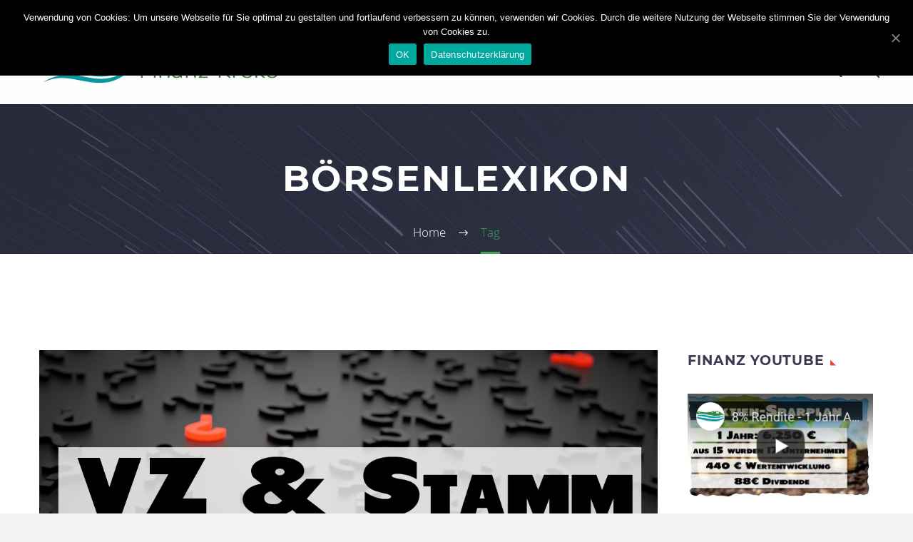

--- FILE ---
content_type: text/html; charset=UTF-8
request_url: https://www.finanz-kroko.de/tag/boersenlexikon/
body_size: 17438
content:
<!DOCTYPE html> <!--[if IE 7]><html class="ie ie7" lang="de" xmlns:og="http://ogp.me/ns#" xmlns:fb="http://ogp.me/ns/fb#"> <![endif]--> <!--[if IE 8]><html class="ie ie8" lang="de" xmlns:og="http://ogp.me/ns#" xmlns:fb="http://ogp.me/ns/fb#"> <![endif]--> <!--[if !(IE 7) | !(IE 8) ]><!--><html lang="de" xmlns:og="http://ogp.me/ns#" xmlns:fb="http://ogp.me/ns/fb#"> <!--<![endif]--><head><meta charset="UTF-8"><meta name="viewport" content="width=device-width, initial-scale=1.0" /><link rel="profile" href="http://gmpg.org/xfn/11"><link rel="pingback" href="https://www.finanz-kroko.de/xmlrpc.php"><title>Börsenlexikon &#8211; Finanz-Kroko</title><link rel="stylesheet" href="https://www.finanz-kroko.de/wp-content/cache/min/1/7d861d59efb192c9a11b0b7a9c3075e0.css" data-minify="1" /><meta name='robots' content='max-image-preview:large' /><style>img:is([sizes="auto" i],[sizes^="auto," i]){contain-intrinsic-size:3000px 1500px}</style><link rel="alternate" type="application/rss+xml" title="Finanz-Kroko &raquo; Feed" href="https://www.finanz-kroko.de/feed/" /><link rel="alternate" type="application/rss+xml" title="Finanz-Kroko &raquo; Kommentar-Feed" href="https://www.finanz-kroko.de/comments/feed/" /><link rel="alternate" type="application/rss+xml" title="Finanz-Kroko &raquo; Börsenlexikon Schlagwort-Feed" href="https://www.finanz-kroko.de/tag/boersenlexikon/feed/" /><style id='thegem-preloader-inline-css' type='text/css'>body:not(.compose-mode) .gem-icon .gem-icon-half-1,body:not(.compose-mode) .gem-icon .gem-icon-half-2{opacity:0!important}</style><style id='thegem-reset-inline-css' type='text/css'>.fullwidth-block{-webkit-transform:translate3d(0,0,0);-moz-transform:translate3d(0,0,0);-ms-transform:translate3d(0,0,0);transform:translate3d(0,0,0)}</style><style id='wp-emoji-styles-inline-css' type='text/css'>img.wp-smiley,img.emoji{display:inline!important;border:none!important;box-shadow:none!important;height:1em!important;width:1em!important;margin:0 0.07em!important;vertical-align:-0.1em!important;background:none!important;padding:0!important}</style><style id='classic-theme-styles-inline-css' type='text/css'>.wp-block-button__link{color:#fff;background-color:#32373c;border-radius:9999px;box-shadow:none;text-decoration:none;padding:calc(.667em + 2px) calc(1.333em + 2px);font-size:1.125em}.wp-block-file__button{background:#32373c;color:#fff;text-decoration:none}</style><style id='global-styles-inline-css' type='text/css'>:root{--wp--preset--aspect-ratio--square:1;--wp--preset--aspect-ratio--4-3:4/3;--wp--preset--aspect-ratio--3-4:3/4;--wp--preset--aspect-ratio--3-2:3/2;--wp--preset--aspect-ratio--2-3:2/3;--wp--preset--aspect-ratio--16-9:16/9;--wp--preset--aspect-ratio--9-16:9/16;--wp--preset--color--black:#000;--wp--preset--color--cyan-bluish-gray:#abb8c3;--wp--preset--color--white:#fff;--wp--preset--color--pale-pink:#f78da7;--wp--preset--color--vivid-red:#cf2e2e;--wp--preset--color--luminous-vivid-orange:#ff6900;--wp--preset--color--luminous-vivid-amber:#fcb900;--wp--preset--color--light-green-cyan:#7bdcb5;--wp--preset--color--vivid-green-cyan:#00d084;--wp--preset--color--pale-cyan-blue:#8ed1fc;--wp--preset--color--vivid-cyan-blue:#0693e3;--wp--preset--color--vivid-purple:#9b51e0;--wp--preset--gradient--vivid-cyan-blue-to-vivid-purple:linear-gradient(135deg,rgba(6,147,227,1) 0%,rgb(155,81,224) 100%);--wp--preset--gradient--light-green-cyan-to-vivid-green-cyan:linear-gradient(135deg,rgb(122,220,180) 0%,rgb(0,208,130) 100%);--wp--preset--gradient--luminous-vivid-amber-to-luminous-vivid-orange:linear-gradient(135deg,rgba(252,185,0,1) 0%,rgba(255,105,0,1) 100%);--wp--preset--gradient--luminous-vivid-orange-to-vivid-red:linear-gradient(135deg,rgba(255,105,0,1) 0%,rgb(207,46,46) 100%);--wp--preset--gradient--very-light-gray-to-cyan-bluish-gray:linear-gradient(135deg,rgb(238,238,238) 0%,rgb(169,184,195) 100%);--wp--preset--gradient--cool-to-warm-spectrum:linear-gradient(135deg,rgb(74,234,220) 0%,rgb(151,120,209) 20%,rgb(207,42,186) 40%,rgb(238,44,130) 60%,rgb(251,105,98) 80%,rgb(254,248,76) 100%);--wp--preset--gradient--blush-light-purple:linear-gradient(135deg,rgb(255,206,236) 0%,rgb(152,150,240) 100%);--wp--preset--gradient--blush-bordeaux:linear-gradient(135deg,rgb(254,205,165) 0%,rgb(254,45,45) 50%,rgb(107,0,62) 100%);--wp--preset--gradient--luminous-dusk:linear-gradient(135deg,rgb(255,203,112) 0%,rgb(199,81,192) 50%,rgb(65,88,208) 100%);--wp--preset--gradient--pale-ocean:linear-gradient(135deg,rgb(255,245,203) 0%,rgb(182,227,212) 50%,rgb(51,167,181) 100%);--wp--preset--gradient--electric-grass:linear-gradient(135deg,rgb(202,248,128) 0%,rgb(113,206,126) 100%);--wp--preset--gradient--midnight:linear-gradient(135deg,rgb(2,3,129) 0%,rgb(40,116,252) 100%);--wp--preset--font-size--small:13px;--wp--preset--font-size--medium:20px;--wp--preset--font-size--large:36px;--wp--preset--font-size--x-large:42px;--wp--preset--spacing--20:.44rem;--wp--preset--spacing--30:.67rem;--wp--preset--spacing--40:1rem;--wp--preset--spacing--50:1.5rem;--wp--preset--spacing--60:2.25rem;--wp--preset--spacing--70:3.38rem;--wp--preset--spacing--80:5.06rem;--wp--preset--shadow--natural:6px 6px 9px rgba(0,0,0,.2);--wp--preset--shadow--deep:12px 12px 50px rgba(0,0,0,.4);--wp--preset--shadow--sharp:6px 6px 0 rgba(0,0,0,.2);--wp--preset--shadow--outlined:6px 6px 0 -3px rgba(255,255,255,1),6px 6px rgba(0,0,0,1);--wp--preset--shadow--crisp:6px 6px 0 rgba(0,0,0,1)}:where(.is-layout-flex){gap:.5em}:where(.is-layout-grid){gap:.5em}body .is-layout-flex{display:flex}.is-layout-flex{flex-wrap:wrap;align-items:center}.is-layout-flex>:is(*,div){margin:0}body .is-layout-grid{display:grid}.is-layout-grid>:is(*,div){margin:0}:where(.wp-block-columns.is-layout-flex){gap:2em}:where(.wp-block-columns.is-layout-grid){gap:2em}:where(.wp-block-post-template.is-layout-flex){gap:1.25em}:where(.wp-block-post-template.is-layout-grid){gap:1.25em}.has-black-color{color:var(--wp--preset--color--black)!important}.has-cyan-bluish-gray-color{color:var(--wp--preset--color--cyan-bluish-gray)!important}.has-white-color{color:var(--wp--preset--color--white)!important}.has-pale-pink-color{color:var(--wp--preset--color--pale-pink)!important}.has-vivid-red-color{color:var(--wp--preset--color--vivid-red)!important}.has-luminous-vivid-orange-color{color:var(--wp--preset--color--luminous-vivid-orange)!important}.has-luminous-vivid-amber-color{color:var(--wp--preset--color--luminous-vivid-amber)!important}.has-light-green-cyan-color{color:var(--wp--preset--color--light-green-cyan)!important}.has-vivid-green-cyan-color{color:var(--wp--preset--color--vivid-green-cyan)!important}.has-pale-cyan-blue-color{color:var(--wp--preset--color--pale-cyan-blue)!important}.has-vivid-cyan-blue-color{color:var(--wp--preset--color--vivid-cyan-blue)!important}.has-vivid-purple-color{color:var(--wp--preset--color--vivid-purple)!important}.has-black-background-color{background-color:var(--wp--preset--color--black)!important}.has-cyan-bluish-gray-background-color{background-color:var(--wp--preset--color--cyan-bluish-gray)!important}.has-white-background-color{background-color:var(--wp--preset--color--white)!important}.has-pale-pink-background-color{background-color:var(--wp--preset--color--pale-pink)!important}.has-vivid-red-background-color{background-color:var(--wp--preset--color--vivid-red)!important}.has-luminous-vivid-orange-background-color{background-color:var(--wp--preset--color--luminous-vivid-orange)!important}.has-luminous-vivid-amber-background-color{background-color:var(--wp--preset--color--luminous-vivid-amber)!important}.has-light-green-cyan-background-color{background-color:var(--wp--preset--color--light-green-cyan)!important}.has-vivid-green-cyan-background-color{background-color:var(--wp--preset--color--vivid-green-cyan)!important}.has-pale-cyan-blue-background-color{background-color:var(--wp--preset--color--pale-cyan-blue)!important}.has-vivid-cyan-blue-background-color{background-color:var(--wp--preset--color--vivid-cyan-blue)!important}.has-vivid-purple-background-color{background-color:var(--wp--preset--color--vivid-purple)!important}.has-black-border-color{border-color:var(--wp--preset--color--black)!important}.has-cyan-bluish-gray-border-color{border-color:var(--wp--preset--color--cyan-bluish-gray)!important}.has-white-border-color{border-color:var(--wp--preset--color--white)!important}.has-pale-pink-border-color{border-color:var(--wp--preset--color--pale-pink)!important}.has-vivid-red-border-color{border-color:var(--wp--preset--color--vivid-red)!important}.has-luminous-vivid-orange-border-color{border-color:var(--wp--preset--color--luminous-vivid-orange)!important}.has-luminous-vivid-amber-border-color{border-color:var(--wp--preset--color--luminous-vivid-amber)!important}.has-light-green-cyan-border-color{border-color:var(--wp--preset--color--light-green-cyan)!important}.has-vivid-green-cyan-border-color{border-color:var(--wp--preset--color--vivid-green-cyan)!important}.has-pale-cyan-blue-border-color{border-color:var(--wp--preset--color--pale-cyan-blue)!important}.has-vivid-cyan-blue-border-color{border-color:var(--wp--preset--color--vivid-cyan-blue)!important}.has-vivid-purple-border-color{border-color:var(--wp--preset--color--vivid-purple)!important}.has-vivid-cyan-blue-to-vivid-purple-gradient-background{background:var(--wp--preset--gradient--vivid-cyan-blue-to-vivid-purple)!important}.has-light-green-cyan-to-vivid-green-cyan-gradient-background{background:var(--wp--preset--gradient--light-green-cyan-to-vivid-green-cyan)!important}.has-luminous-vivid-amber-to-luminous-vivid-orange-gradient-background{background:var(--wp--preset--gradient--luminous-vivid-amber-to-luminous-vivid-orange)!important}.has-luminous-vivid-orange-to-vivid-red-gradient-background{background:var(--wp--preset--gradient--luminous-vivid-orange-to-vivid-red)!important}.has-very-light-gray-to-cyan-bluish-gray-gradient-background{background:var(--wp--preset--gradient--very-light-gray-to-cyan-bluish-gray)!important}.has-cool-to-warm-spectrum-gradient-background{background:var(--wp--preset--gradient--cool-to-warm-spectrum)!important}.has-blush-light-purple-gradient-background{background:var(--wp--preset--gradient--blush-light-purple)!important}.has-blush-bordeaux-gradient-background{background:var(--wp--preset--gradient--blush-bordeaux)!important}.has-luminous-dusk-gradient-background{background:var(--wp--preset--gradient--luminous-dusk)!important}.has-pale-ocean-gradient-background{background:var(--wp--preset--gradient--pale-ocean)!important}.has-electric-grass-gradient-background{background:var(--wp--preset--gradient--electric-grass)!important}.has-midnight-gradient-background{background:var(--wp--preset--gradient--midnight)!important}.has-small-font-size{font-size:var(--wp--preset--font-size--small)!important}.has-medium-font-size{font-size:var(--wp--preset--font-size--medium)!important}.has-large-font-size{font-size:var(--wp--preset--font-size--large)!important}.has-x-large-font-size{font-size:var(--wp--preset--font-size--x-large)!important}:where(.wp-block-post-template.is-layout-flex){gap:1.25em}:where(.wp-block-post-template.is-layout-grid){gap:1.25em}:where(.wp-block-columns.is-layout-flex){gap:2em}:where(.wp-block-columns.is-layout-grid){gap:2em}:root :where(.wp-block-pullquote){font-size:1.5em;line-height:1.6}</style><!--[if lt IE 9]><link rel='stylesheet' id='vc_lte_ie9-css' href='https://www.finanz-kroko.de/wp-content/plugins/js_composer/assets/css/vc_lte_ie9.min.css?ver=6.0.3' type='text/css' media='screen' /> <![endif]--><style id='wpgdprc.css-inline-css' type='text/css'>div.wpgdprc .wpgdprc-switch .wpgdprc-switch-inner:before{content:'Ja'}div.wpgdprc .wpgdprc-switch .wpgdprc-switch-inner:after{content:'Nein'}</style> <script type="text/javascript" id="thegem-settings-init-js-extra">/* <![CDATA[ */ var gemSettings = {"isTouch":"","forcedLasyDisabled":"","tabletPortrait":"1","tabletLandscape":"","topAreaMobileDisable":"","parallaxDisabled":"","fillTopArea":"","themePath":"https:\/\/www.finanz-kroko.de\/wp-content\/themes\/thegem\/thegem","rootUrl":"https:\/\/www.finanz-kroko.de","mobileEffectsEnabled":"","isRTL":""}; /* ]]> */</script> <script data-minify="1" type="text/javascript" src="https://www.finanz-kroko.de/wp-content/cache/min/1/wp-content/themes/thegem/thegem/js/thegem-settings-init-a4af710c80a67d3a2dac14ee7c61a5bb.js" id="thegem-settings-init-js"></script> <script data-minify="1" type="text/javascript" src="https://www.finanz-kroko.de/wp-content/cache/min/1/wp-content/themes/thegem/thegem/js/thegem-fullwidth-loader-6136fa8d78c513667c5a65bf188f904b.js" id="thegem-fullwidth-optimizer-js"></script> <!--[if lt IE 9]> <script type="text/javascript" src="https://www.finanz-kroko.de/wp-content/themes/thegem/thegem/js/html5.js?ver=3.7.3" id="html5-js"></script> <![endif]--> <script type="text/javascript" src="https://www.finanz-kroko.de/wp-includes/js/jquery/jquery.min.js?ver=3.7.1" id="jquery-core-js"></script> <script type="text/javascript" src="https://www.finanz-kroko.de/wp-includes/js/jquery/jquery-migrate.min.js?ver=3.4.1" id="jquery-migrate-js"></script> <script type="text/javascript" id="cookie-notice-front-js-extra">/* <![CDATA[ */ var cnArgs = {"ajaxUrl":"https:\/\/www.finanz-kroko.de\/wp-admin\/admin-ajax.php","nonce":"888edeace0","hideEffect":"fade","position":"top","onScroll":"0","onScrollOffset":"100","onClick":"0","cookieName":"cookie_notice_accepted","cookieTime":"2592000","cookieTimeRejected":"2592000","cookiePath":"\/","cookieDomain":"","redirection":"0","cache":"1","refuse":"0","revokeCookies":"0","revokeCookiesOpt":"automatic","secure":"1","coronabarActive":"0"}; /* ]]> */</script> <script type="text/javascript" src="https://www.finanz-kroko.de/wp-content/plugins/cookie-notice/js/front.min.js?ver=1.3.2" id="cookie-notice-front-js"></script> <script type="text/javascript" id="wpp-js-js-extra">/* <![CDATA[ */ var wpp_params = {"sampling_active":"0","sampling_rate":"100","ajax_url":"https:\/\/www.finanz-kroko.de\/wp-json\/wordpress-popular-posts\/v1\/popular-posts\/","ID":"","token":"feeceee8d4","debug":""}; /* ]]> */</script> <script type="text/javascript" src="https://www.finanz-kroko.de/wp-content/plugins/wordpress-popular-posts/public/js/wpp-4.2.0.min.js?ver=4.2.2" id="wpp-js-js"></script> <link rel="https://api.w.org/" href="https://www.finanz-kroko.de/wp-json/" /><link rel="alternate" title="JSON" type="application/json" href="https://www.finanz-kroko.de/wp-json/wp/v2/tags/131" /><link rel="EditURI" type="application/rsd+xml" title="RSD" href="https://www.finanz-kroko.de/xmlrpc.php?rsd" /><meta name="generator" content="WordPress 6.8.2" /> <script type="text/javascript">var gaProperty = 'UA-15931689-63';
			var disableStr = 'ga-disable-' + gaProperty;
			if (document.cookie.indexOf(disableStr + '=true') > -1) {
			window[disableStr] = true;
			}
			function gaOptout() {
			document.cookie = disableStr + '=true; expires=Thu, 31 Dec 2099 23:59:59 UTC; path=/';
			window[disableStr] = true;
			alert('Das Tracking durch Google Analytics wurde in Ihrem Browser für diese Website deaktiviert.');
			}</script> <script async src="https://www.googletagmanager.com/gtag/js?id=UA-15931689-63"></script> <script>window.dataLayer = window.dataLayer || [];
		  function gtag(){dataLayer.push(arguments)};
		  gtag('js', new Date());
		
		  gtag('config', 'UA-15931689-63', { 'anonymize_ip': true });</script><style type="text/css">.recentcomments a{display:inline!important;padding:0!important;margin:0!important}</style><meta name="generator" content="Powered by WPBakery Page Builder - drag and drop page builder for WordPress."/><link rel="icon" href="https://www.finanz-kroko.de/wp-content/uploads/2017/09/cropped-Finanzkroko-Icon-192-32x32.png" sizes="32x32" /><link rel="icon" href="https://www.finanz-kroko.de/wp-content/uploads/2017/09/cropped-Finanzkroko-Icon-192-192x192.png" sizes="192x192" /><link rel="apple-touch-icon" href="https://www.finanz-kroko.de/wp-content/uploads/2017/09/cropped-Finanzkroko-Icon-192-180x180.png" /><meta name="msapplication-TileImage" content="https://www.finanz-kroko.de/wp-content/uploads/2017/09/cropped-Finanzkroko-Icon-192-270x270.png" /> <noscript><style>.wpb_animate_when_almost_visible{opacity:1}</style></noscript></head><body class="archive tag tag-boersenlexikon tag-131 wp-theme-thegemthegem wp-child-theme-thegem-child cookies-not-set wpb-js-composer js-comp-ver-6.0.3 vc_responsive"><div id="page" class="layout-fullwidth"><a href="#page" class="scroll-top-button"></a><div id="top-area" class="top-area top-area-style-default top-area-alignment-left"><div class="container"><div class="top-area-items inline-inside"><div class="top-area-block top-area-menu"><nav id="top-area-menu"><ul id="top-area-navigation" class="nav-menu styled inline-inside"><li id="menu-item-297" class="menu-item menu-item-type-taxonomy menu-item-object-category menu-item-297"><a href="https://www.finanz-kroko.de/category/finanzen/">Finanzen</a></li><li id="menu-item-491" class="menu-item menu-item-type-custom menu-item-object-custom menu-item-491"><a href="https://www.finanz-kroko.de/tag/etfs/">ETFs</a></li><li id="menu-item-492" class="menu-item menu-item-type-custom menu-item-object-custom menu-item-492"><a href="https://www.finanz-kroko.de/tag/aktien/">Aktien</a></li><li id="menu-item-1022" class="menu-item menu-item-type-custom menu-item-object-custom menu-item-1022"><a href="https://www.finanz-kroko.de/tag/lifestyle/">LifeStyle</a></li><li id="menu-item-721" class="menu-item menu-item-type-taxonomy menu-item-object-category menu-item-721"><a href="https://www.finanz-kroko.de/category/aktien-sparplan/">Aktien-Sparplan</a></li><li id="menu-item-949" class="menu-item menu-item-type-taxonomy menu-item-object-category menu-item-949"><a href="https://www.finanz-kroko.de/category/aktien-kauf/">Aktien-Kauf</a></li><li id="menu-item-299" class="menu-item menu-item-type-taxonomy menu-item-object-category menu-item-299"><a href="https://www.finanz-kroko.de/category/buecher/">Empfohlene Bücher</a></li><li id="menu-item-4071" class="menu-item menu-item-type-post_type menu-item-object-post menu-item-4071"><a href="https://www.finanz-kroko.de/etf-sparplan-depotvergleich/">ETF Depotvergleich</a></li><li id="menu-item-300" class="menu-item menu-item-type-custom menu-item-object-custom menu-item-300"><a href="https://www.youtube.com/channel/UCf1QP6PNtXnqCA9sk1-0ftQ/videos">Youtube-Kanal</a></li></ul></nav></div></div></div></div><div id="site-header-wrapper"  class=" " ><header id="site-header" class="site-header animated-header mobile-menu-layout-default" role="banner"><div class="container"><div class="header-main logo-position-left header-layout-default header-style-3"><div class="site-title"><div class="site-logo"> <a href="https://www.finanz-kroko.de/" rel="home"> <span class="logo"><img src="https://www.finanz-kroko.de/wp-content/uploads/thegem-logos/logo_03f3d713cd7d27a2ca71fc2626897ec1_1x.png" srcset="https://www.finanz-kroko.de/wp-content/uploads/thegem-logos/logo_03f3d713cd7d27a2ca71fc2626897ec1_1x.png 1x,https://www.finanz-kroko.de/wp-content/uploads/thegem-logos/logo_03f3d713cd7d27a2ca71fc2626897ec1_2x.png 2x,https://www.finanz-kroko.de/wp-content/uploads/thegem-logos/logo_03f3d713cd7d27a2ca71fc2626897ec1_3x.png 3x" alt="" style="width:400px;" class="default"/><img src="https://www.finanz-kroko.de/wp-content/uploads/thegem-logos/logo_6a852495af0bb8cb9dd963a16438c12c_1x.png" srcset="https://www.finanz-kroko.de/wp-content/uploads/thegem-logos/logo_6a852495af0bb8cb9dd963a16438c12c_1x.png 1x,https://www.finanz-kroko.de/wp-content/uploads/thegem-logos/logo_6a852495af0bb8cb9dd963a16438c12c_2x.png 2x,https://www.finanz-kroko.de/wp-content/uploads/thegem-logos/logo_6a852495af0bb8cb9dd963a16438c12c_3x.png 3x" alt="" style="width:100px;" class="small"/></span> </a></div></div><nav id="primary-navigation" class="site-navigation primary-navigation" role="navigation"> <button class="menu-toggle dl-trigger">Primary Menu<span class="menu-line-1"></span><span class="menu-line-2"></span><span class="menu-line-3"></span></button><ul id="primary-menu" class="nav-menu styled no-responsive dl-menu"><li id="menu-item-961" class="menu-item menu-item-type-post_type menu-item-object-page menu-item-961 megamenu-first-element"><a href="https://www.finanz-kroko.de/blog/">Blog</a></li><li id="menu-item-4193" class="menu-item menu-item-type-post_type menu-item-object-post menu-item-4193 megamenu-first-element"><a href="https://www.finanz-kroko.de/aktien-sparplan/">Dividenden Aktien Sparplan</a></li><li id="menu-item-3682" class="menu-item menu-item-type-post_type menu-item-object-post menu-item-3682 megamenu-first-element"><a href="https://www.finanz-kroko.de/den-richtigen-online-broker-finden-depotvergleich/">Online-Broker Vergleich</a></li><li id="menu-item-1266" class="menu-item menu-item-type-post_type menu-item-object-post menu-item-1266 megamenu-first-element"><a href="https://www.finanz-kroko.de/depot/">Depot</a></li><li id="menu-item-2502" class="menu-item menu-item-type-post_type menu-item-object-post menu-item-2502 megamenu-first-element mobile-clickable"><a href="https://www.finanz-kroko.de/faq-das-boersen-abc/">FAQ</a></li><li class="menu-item menu-item-search"><a href="#"></a><div class="minisearch"><form role="search" id="searchform" class="sf" action="https://www.finanz-kroko.de/" method="GET"><input id="searchform-input" class="sf-input" type="text" placeholder="Search..." name="s"><span class="sf-submit-icon"></span><input id="searchform-submit" class="sf-submit" type="submit" value=""></form></div></li></ul></nav></div></div></header></div><div id="main" class="site-main"><div id="main-content" class="main-content"><div id="page-title" class="page-title-block page-title-alignment-center page-title-style-1 " style=""><div class="container"><div class="page-title-title" style=""><h1 style=""> Börsenlexikon</h1></div></div><div class="breadcrumbs-container"><div class="container"><div class="breadcrumbs"><span><a href="https://www.finanz-kroko.de/" itemprop="url"><span itemprop="title">Home</span></a></span> <span class="divider"><span class="bc-devider"></span></span> <span class="current">Tag</span></div></div></div></div><div class="block-content"><div class="container"><div class="panel row panel-sidebar-position-right with-sidebar"><div class="col-lg-9 col-md-9 col-sm-12"><div class="blog blog-style-default"><article id="post-4548" class="item-animations-not-inited post-4548 post type-post status-publish format-standard has-post-thumbnail hentry category-faq category-finanzen tag-boersenlexikon tag-lexikon"><div class="item-post-container"><div class="item-post clearfix"><div class="post-image"><div class="post-featured-content"><a href="https://www.finanz-kroko.de/vorzugsaktien-vs-stammaktien/"> <picture> <img src="https://www.finanz-kroko.de/wp-content/uploads/2020/04/Vz-Boerse-FAQ-thegem-blog-default-large.png" width="1170" height="489"  class="img-responsive" alt="Vz-Boerse-FAQ" /> </picture> </a></div></div><div class="post-meta date-color"><div class="entry-meta clearfix gem-post-date"><div class="post-meta-right"> <span class="comments-link"><a href="https://www.finanz-kroko.de/vorzugsaktien-vs-stammaktien/#respond">0</a></span></div><div class="post-meta-left"> <span class="post-meta-author">By Vita</span> <span class="sep"></span> <span class="post-meta-categories"><a href="https://www.finanz-kroko.de/category/faq/" title="View all posts in FAQ">FAQ</a> <span class="sep"></span> <a href="https://www.finanz-kroko.de/category/finanzen/" title="View all posts in Finanzen">Finanzen</a></span></div></div></div><div class="post-title"><h3 class="entry-title"><a href="https://www.finanz-kroko.de/vorzugsaktien-vs-stammaktien/" rel="bookmark">12 Apr.: <span class="light">Vorzugsaktien vs Stammaktien</span></a></h3></div><div class="post-text"><div class="summary"></div></div><div class="post-footer"><div class="post-footer-sharing"><div class="gem-button-container gem-button-position-inline"><a class="gem-button gem-button-size-tiny gem-button-style-flat gem-button-text-weight-normal gem-button-empty" style="border-radius: 3px;" onmouseleave="" onmouseenter="" href="#" target="_self"><i class="gem-print-icon gem-icon-pack-thegem-icons gem-icon-share"></i></a></div><div class="sharing-popup"><div class="socials-sharing socials socials-colored-hover "> <a class="socials-item" target="_blank" href="https://www.facebook.com/sharer/sharer.php?u=https%3A%2F%2Fwww.finanz-kroko.de%2Fvorzugsaktien-vs-stammaktien%2F" title="Facebook"><i class="socials-item-icon facebook"></i></a> <a class="socials-item" target="_blank" href="https://twitter.com/intent/tweet?text=Vorzugsaktien+vs+Stammaktien&#038;url=https%3A%2F%2Fwww.finanz-kroko.de%2Fvorzugsaktien-vs-stammaktien%2F" title="Twitter"><i class="socials-item-icon twitter"></i></a> <a class="socials-item" target="_blank" href="https://plus.google.com/share?url=https%3A%2F%2Fwww.finanz-kroko.de%2Fvorzugsaktien-vs-stammaktien%2F" title="Google Plus"><i class="socials-item-icon google-plus"></i></a> <a class="socials-item" target="_blank" href="https://www.pinterest.com/pin/create/button/?url=https%3A%2F%2Fwww.finanz-kroko.de%2Fvorzugsaktien-vs-stammaktien%2F&#038;description=Vorzugsaktien+vs+Stammaktien" title="Pinterest"><i class="socials-item-icon pinterest"></i></a> <a class="socials-item" target="_blank" href="http://tumblr.com/widgets/share/tool?canonicalUrl=https%3A%2F%2Fwww.finanz-kroko.de%2Fvorzugsaktien-vs-stammaktien%2F" title="Tumblr"><i class="socials-item-icon tumblr"></i></a> <a class="socials-item" target="_blank" href="https://www.linkedin.com/shareArticle?mini=true&#038;url=https%3A%2F%2Fwww.finanz-kroko.de%2Fvorzugsaktien-vs-stammaktien%2F&#038;title=Vorzugsaktien+vs+Stammaktien&amp;summary=" title="LinkedIn"><i class="socials-item-icon linkedin"></i></a> <a class="socials-item" target="_blank" href="http://www.stumbleupon.com/submit?url=https%3A%2F%2Fwww.finanz-kroko.de%2Fvorzugsaktien-vs-stammaktien%2F&#038;title=Vorzugsaktien+vs+Stammaktien" title="StumbleUpon"><i class="socials-item-icon stumbleupon"></i></a></div><svg class="sharing-styled-arrow"><use xlink:href="https://www.finanz-kroko.de/wp-content/themes/thegem/thegem/css/post-arrow.svg#dec-post-arrow"></use></svg></div></div><div class="post-read-more"><div class="gem-button-container gem-button-position-inline"><a class="gem-button gem-button-size-tiny gem-button-style-outline gem-button-text-weight-normal gem-button-border-2" style="border-radius: 3px;" onmouseleave="" onmouseenter="" href="https://www.finanz-kroko.de/vorzugsaktien-vs-stammaktien/" target="_self">Read More</a></div></div></div></div></div></article><article id="post-4464" class="item-animations-not-inited post-4464 post type-post status-publish format-standard has-post-thumbnail hentry category-faq category-finanzen tag-boersenlexikon tag-lexikon"><div class="item-post-container"><div class="item-post clearfix"><div class="post-image"><div class="post-featured-content"><a href="https://www.finanz-kroko.de/adr-oder-aktie/"> <picture> <img src="https://www.finanz-kroko.de/wp-content/uploads/2020/03/Fragezeichen-Boerse-ADR-thegem-blog-default-large.png" width="1170" height="489"  class="img-responsive" alt="Fragezeichen-Boerse-ADR" /> </picture> </a></div></div><div class="post-meta date-color"><div class="entry-meta clearfix gem-post-date"><div class="post-meta-right"> <span class="comments-link"><a href="https://www.finanz-kroko.de/adr-oder-aktie/#comments">2</a></span></div><div class="post-meta-left"> <span class="post-meta-author">By Vita</span> <span class="sep"></span> <span class="post-meta-categories"><a href="https://www.finanz-kroko.de/category/faq/" title="View all posts in FAQ">FAQ</a> <span class="sep"></span> <a href="https://www.finanz-kroko.de/category/finanzen/" title="View all posts in Finanzen">Finanzen</a></span></div></div></div><div class="post-title"><h3 class="entry-title"><a href="https://www.finanz-kroko.de/adr-oder-aktie/" rel="bookmark">29 März: <span class="light">ADR oder Aktie</span></a></h3></div><div class="post-text"><div class="summary"></div></div><div class="post-footer"><div class="post-footer-sharing"><div class="gem-button-container gem-button-position-inline"><a class="gem-button gem-button-size-tiny gem-button-style-flat gem-button-text-weight-normal gem-button-empty" style="border-radius: 3px;" onmouseleave="" onmouseenter="" href="#" target="_self"><i class="gem-print-icon gem-icon-pack-thegem-icons gem-icon-share"></i></a></div><div class="sharing-popup"><div class="socials-sharing socials socials-colored-hover "> <a class="socials-item" target="_blank" href="https://www.facebook.com/sharer/sharer.php?u=https%3A%2F%2Fwww.finanz-kroko.de%2Fadr-oder-aktie%2F" title="Facebook"><i class="socials-item-icon facebook"></i></a> <a class="socials-item" target="_blank" href="https://twitter.com/intent/tweet?text=ADR+oder+Aktie&#038;url=https%3A%2F%2Fwww.finanz-kroko.de%2Fadr-oder-aktie%2F" title="Twitter"><i class="socials-item-icon twitter"></i></a> <a class="socials-item" target="_blank" href="https://plus.google.com/share?url=https%3A%2F%2Fwww.finanz-kroko.de%2Fadr-oder-aktie%2F" title="Google Plus"><i class="socials-item-icon google-plus"></i></a> <a class="socials-item" target="_blank" href="https://www.pinterest.com/pin/create/button/?url=https%3A%2F%2Fwww.finanz-kroko.de%2Fadr-oder-aktie%2F&#038;description=ADR+oder+Aktie" title="Pinterest"><i class="socials-item-icon pinterest"></i></a> <a class="socials-item" target="_blank" href="http://tumblr.com/widgets/share/tool?canonicalUrl=https%3A%2F%2Fwww.finanz-kroko.de%2Fadr-oder-aktie%2F" title="Tumblr"><i class="socials-item-icon tumblr"></i></a> <a class="socials-item" target="_blank" href="https://www.linkedin.com/shareArticle?mini=true&#038;url=https%3A%2F%2Fwww.finanz-kroko.de%2Fadr-oder-aktie%2F&#038;title=ADR+oder+Aktie&amp;summary=" title="LinkedIn"><i class="socials-item-icon linkedin"></i></a> <a class="socials-item" target="_blank" href="http://www.stumbleupon.com/submit?url=https%3A%2F%2Fwww.finanz-kroko.de%2Fadr-oder-aktie%2F&#038;title=ADR+oder+Aktie" title="StumbleUpon"><i class="socials-item-icon stumbleupon"></i></a></div><svg class="sharing-styled-arrow"><use xlink:href="https://www.finanz-kroko.de/wp-content/themes/thegem/thegem/css/post-arrow.svg#dec-post-arrow"></use></svg></div></div><div class="post-read-more"><div class="gem-button-container gem-button-position-inline"><a class="gem-button gem-button-size-tiny gem-button-style-outline gem-button-text-weight-normal gem-button-border-2" style="border-radius: 3px;" onmouseleave="" onmouseenter="" href="https://www.finanz-kroko.de/adr-oder-aktie/" target="_self">Read More</a></div></div></div></div></div></article><article id="post-4457" class="item-animations-not-inited post-4457 post type-post status-publish format-standard has-post-thumbnail hentry category-faq category-finanzen tag-boersenbegriffe tag-boersenlexikon"><div class="item-post-container"><div class="item-post clearfix"><div class="post-image"><div class="post-featured-content"><a href="https://www.finanz-kroko.de/short-squeeze/"> <picture> <img src="https://www.finanz-kroko.de/wp-content/uploads/2020/03/Short-Squeeze-Boerse-FAQ-thegem-blog-default-large.png" width="1170" height="489"  class="img-responsive" alt="Short-Squeeze-Boerse-FAQ" /> </picture> </a></div></div><div class="post-meta date-color"><div class="entry-meta clearfix gem-post-date"><div class="post-meta-right"> <span class="comments-link"><a href="https://www.finanz-kroko.de/short-squeeze/#comments">2</a></span></div><div class="post-meta-left"> <span class="post-meta-author">By Vita</span> <span class="sep"></span> <span class="post-meta-categories"><a href="https://www.finanz-kroko.de/category/faq/" title="View all posts in FAQ">FAQ</a> <span class="sep"></span> <a href="https://www.finanz-kroko.de/category/finanzen/" title="View all posts in Finanzen">Finanzen</a></span></div></div></div><div class="post-title"><h3 class="entry-title"><a href="https://www.finanz-kroko.de/short-squeeze/" rel="bookmark">13 März: <span class="light">Short Squeeze</span></a></h3></div><div class="post-text"><div class="summary"></div></div><div class="post-footer"><div class="post-footer-sharing"><div class="gem-button-container gem-button-position-inline"><a class="gem-button gem-button-size-tiny gem-button-style-flat gem-button-text-weight-normal gem-button-empty" style="border-radius: 3px;" onmouseleave="" onmouseenter="" href="#" target="_self"><i class="gem-print-icon gem-icon-pack-thegem-icons gem-icon-share"></i></a></div><div class="sharing-popup"><div class="socials-sharing socials socials-colored-hover "> <a class="socials-item" target="_blank" href="https://www.facebook.com/sharer/sharer.php?u=https%3A%2F%2Fwww.finanz-kroko.de%2Fshort-squeeze%2F" title="Facebook"><i class="socials-item-icon facebook"></i></a> <a class="socials-item" target="_blank" href="https://twitter.com/intent/tweet?text=Short+Squeeze&#038;url=https%3A%2F%2Fwww.finanz-kroko.de%2Fshort-squeeze%2F" title="Twitter"><i class="socials-item-icon twitter"></i></a> <a class="socials-item" target="_blank" href="https://plus.google.com/share?url=https%3A%2F%2Fwww.finanz-kroko.de%2Fshort-squeeze%2F" title="Google Plus"><i class="socials-item-icon google-plus"></i></a> <a class="socials-item" target="_blank" href="https://www.pinterest.com/pin/create/button/?url=https%3A%2F%2Fwww.finanz-kroko.de%2Fshort-squeeze%2F&#038;description=Short+Squeeze" title="Pinterest"><i class="socials-item-icon pinterest"></i></a> <a class="socials-item" target="_blank" href="http://tumblr.com/widgets/share/tool?canonicalUrl=https%3A%2F%2Fwww.finanz-kroko.de%2Fshort-squeeze%2F" title="Tumblr"><i class="socials-item-icon tumblr"></i></a> <a class="socials-item" target="_blank" href="https://www.linkedin.com/shareArticle?mini=true&#038;url=https%3A%2F%2Fwww.finanz-kroko.de%2Fshort-squeeze%2F&#038;title=Short+Squeeze&amp;summary=" title="LinkedIn"><i class="socials-item-icon linkedin"></i></a> <a class="socials-item" target="_blank" href="http://www.stumbleupon.com/submit?url=https%3A%2F%2Fwww.finanz-kroko.de%2Fshort-squeeze%2F&#038;title=Short+Squeeze" title="StumbleUpon"><i class="socials-item-icon stumbleupon"></i></a></div><svg class="sharing-styled-arrow"><use xlink:href="https://www.finanz-kroko.de/wp-content/themes/thegem/thegem/css/post-arrow.svg#dec-post-arrow"></use></svg></div></div><div class="post-read-more"><div class="gem-button-container gem-button-position-inline"><a class="gem-button gem-button-size-tiny gem-button-style-outline gem-button-text-weight-normal gem-button-border-2" style="border-radius: 3px;" onmouseleave="" onmouseenter="" href="https://www.finanz-kroko.de/short-squeeze/" target="_self">Read More</a></div></div></div></div></div></article><article id="post-3964" class="item-animations-not-inited post-3964 post type-post status-publish format-standard has-post-thumbnail hentry category-faq tag-boersenbegriffe tag-boersenlexikon"><div class="item-post-container"><div class="item-post clearfix"><div class="post-image"><div class="post-featured-content"><a href="https://www.finanz-kroko.de/royal-shell-a-oder-b/"> <picture> <img src="https://www.finanz-kroko.de/wp-content/uploads/2019/10/Fragezeichen-Shell-FAQ-thegem-blog-default-large.png" width="1170" height="489"  class="img-responsive" alt="Fragezeichen-Shell-FAQ" /> </picture> </a></div></div><div class="post-meta date-color"><div class="entry-meta clearfix gem-post-date"><div class="post-meta-right"> <span class="comments-link"><a href="https://www.finanz-kroko.de/royal-shell-a-oder-b/#respond">0</a></span></div><div class="post-meta-left"> <span class="post-meta-author">By Vita</span> <span class="sep"></span> <span class="post-meta-categories"><a href="https://www.finanz-kroko.de/category/faq/" title="View all posts in FAQ">FAQ</a></span></div></div></div><div class="post-title"><h3 class="entry-title"><a href="https://www.finanz-kroko.de/royal-shell-a-oder-b/" rel="bookmark">08 Okt.: <span class="light">Royal Shell A oder B?</span></a></h3></div><div class="post-text"><div class="summary"></div></div><div class="post-footer"><div class="post-footer-sharing"><div class="gem-button-container gem-button-position-inline"><a class="gem-button gem-button-size-tiny gem-button-style-flat gem-button-text-weight-normal gem-button-empty" style="border-radius: 3px;" onmouseleave="" onmouseenter="" href="#" target="_self"><i class="gem-print-icon gem-icon-pack-thegem-icons gem-icon-share"></i></a></div><div class="sharing-popup"><div class="socials-sharing socials socials-colored-hover "> <a class="socials-item" target="_blank" href="https://www.facebook.com/sharer/sharer.php?u=https%3A%2F%2Fwww.finanz-kroko.de%2Froyal-shell-a-oder-b%2F" title="Facebook"><i class="socials-item-icon facebook"></i></a> <a class="socials-item" target="_blank" href="https://twitter.com/intent/tweet?text=Royal+Shell+A+oder+B%3F&#038;url=https%3A%2F%2Fwww.finanz-kroko.de%2Froyal-shell-a-oder-b%2F" title="Twitter"><i class="socials-item-icon twitter"></i></a> <a class="socials-item" target="_blank" href="https://plus.google.com/share?url=https%3A%2F%2Fwww.finanz-kroko.de%2Froyal-shell-a-oder-b%2F" title="Google Plus"><i class="socials-item-icon google-plus"></i></a> <a class="socials-item" target="_blank" href="https://www.pinterest.com/pin/create/button/?url=https%3A%2F%2Fwww.finanz-kroko.de%2Froyal-shell-a-oder-b%2F&#038;description=Royal+Shell+A+oder+B%3F" title="Pinterest"><i class="socials-item-icon pinterest"></i></a> <a class="socials-item" target="_blank" href="http://tumblr.com/widgets/share/tool?canonicalUrl=https%3A%2F%2Fwww.finanz-kroko.de%2Froyal-shell-a-oder-b%2F" title="Tumblr"><i class="socials-item-icon tumblr"></i></a> <a class="socials-item" target="_blank" href="https://www.linkedin.com/shareArticle?mini=true&#038;url=https%3A%2F%2Fwww.finanz-kroko.de%2Froyal-shell-a-oder-b%2F&#038;title=Royal+Shell+A+oder+B%3F&amp;summary=" title="LinkedIn"><i class="socials-item-icon linkedin"></i></a> <a class="socials-item" target="_blank" href="http://www.stumbleupon.com/submit?url=https%3A%2F%2Fwww.finanz-kroko.de%2Froyal-shell-a-oder-b%2F&#038;title=Royal+Shell+A+oder+B%3F" title="StumbleUpon"><i class="socials-item-icon stumbleupon"></i></a></div><svg class="sharing-styled-arrow"><use xlink:href="https://www.finanz-kroko.de/wp-content/themes/thegem/thegem/css/post-arrow.svg#dec-post-arrow"></use></svg></div></div><div class="post-read-more"><div class="gem-button-container gem-button-position-inline"><a class="gem-button gem-button-size-tiny gem-button-style-outline gem-button-text-weight-normal gem-button-border-2" style="border-radius: 3px;" onmouseleave="" onmouseenter="" href="https://www.finanz-kroko.de/royal-shell-a-oder-b/" target="_self">Read More</a></div></div></div></div></div></article><article id="post-3599" class="item-animations-not-inited post-3599 post type-post status-publish format-standard has-post-thumbnail hentry category-faq tag-boersenbegriffe tag-boersenlexikon"><div class="item-post-container"><div class="item-post clearfix"><div class="post-image"><div class="post-featured-content"><a href="https://www.finanz-kroko.de/margin/"> <picture> <img src="https://www.finanz-kroko.de/wp-content/uploads/2019/06/Margin-thegem-blog-default-large.png" width="1170" height="489"  class="img-responsive" alt="Margin" /> </picture> </a></div></div><div class="post-meta date-color"><div class="entry-meta clearfix gem-post-date"><div class="post-meta-right"> <span class="comments-link"><a href="https://www.finanz-kroko.de/margin/#respond">0</a></span></div><div class="post-meta-left"> <span class="post-meta-author">By Vita</span> <span class="sep"></span> <span class="post-meta-categories"><a href="https://www.finanz-kroko.de/category/faq/" title="View all posts in FAQ">FAQ</a></span></div></div></div><div class="post-title"><h3 class="entry-title"><a href="https://www.finanz-kroko.de/margin/" rel="bookmark">25 Juni: <span class="light">Margin</span></a></h3></div><div class="post-text"><div class="summary"></div></div><div class="post-footer"><div class="post-footer-sharing"><div class="gem-button-container gem-button-position-inline"><a class="gem-button gem-button-size-tiny gem-button-style-flat gem-button-text-weight-normal gem-button-empty" style="border-radius: 3px;" onmouseleave="" onmouseenter="" href="#" target="_self"><i class="gem-print-icon gem-icon-pack-thegem-icons gem-icon-share"></i></a></div><div class="sharing-popup"><div class="socials-sharing socials socials-colored-hover "> <a class="socials-item" target="_blank" href="https://www.facebook.com/sharer/sharer.php?u=https%3A%2F%2Fwww.finanz-kroko.de%2Fmargin%2F" title="Facebook"><i class="socials-item-icon facebook"></i></a> <a class="socials-item" target="_blank" href="https://twitter.com/intent/tweet?text=Margin&#038;url=https%3A%2F%2Fwww.finanz-kroko.de%2Fmargin%2F" title="Twitter"><i class="socials-item-icon twitter"></i></a> <a class="socials-item" target="_blank" href="https://plus.google.com/share?url=https%3A%2F%2Fwww.finanz-kroko.de%2Fmargin%2F" title="Google Plus"><i class="socials-item-icon google-plus"></i></a> <a class="socials-item" target="_blank" href="https://www.pinterest.com/pin/create/button/?url=https%3A%2F%2Fwww.finanz-kroko.de%2Fmargin%2F&#038;description=Margin" title="Pinterest"><i class="socials-item-icon pinterest"></i></a> <a class="socials-item" target="_blank" href="http://tumblr.com/widgets/share/tool?canonicalUrl=https%3A%2F%2Fwww.finanz-kroko.de%2Fmargin%2F" title="Tumblr"><i class="socials-item-icon tumblr"></i></a> <a class="socials-item" target="_blank" href="https://www.linkedin.com/shareArticle?mini=true&#038;url=https%3A%2F%2Fwww.finanz-kroko.de%2Fmargin%2F&#038;title=Margin&amp;summary=" title="LinkedIn"><i class="socials-item-icon linkedin"></i></a> <a class="socials-item" target="_blank" href="http://www.stumbleupon.com/submit?url=https%3A%2F%2Fwww.finanz-kroko.de%2Fmargin%2F&#038;title=Margin" title="StumbleUpon"><i class="socials-item-icon stumbleupon"></i></a></div><svg class="sharing-styled-arrow"><use xlink:href="https://www.finanz-kroko.de/wp-content/themes/thegem/thegem/css/post-arrow.svg#dec-post-arrow"></use></svg></div></div><div class="post-read-more"><div class="gem-button-container gem-button-position-inline"><a class="gem-button gem-button-size-tiny gem-button-style-outline gem-button-text-weight-normal gem-button-border-2" style="border-radius: 3px;" onmouseleave="" onmouseenter="" href="https://www.finanz-kroko.de/margin/" target="_self">Read More</a></div></div></div></div></div></article><article id="post-3437" class="item-animations-not-inited post-3437 post type-post status-publish format-standard has-post-thumbnail hentry category-faq tag-boersenbegriffe tag-boersenlexikon"><div class="item-post-container"><div class="item-post clearfix"><div class="post-image"><div class="post-featured-content"><a href="https://www.finanz-kroko.de/unilever-aktie-grossbritannien-oder-niederlande/"> <picture> <img src="https://www.finanz-kroko.de/wp-content/uploads/2019/06/Unilever-Boerse-FAQ-thegem-blog-default-large.png" width="1170" height="489"  class="img-responsive" alt="Unilever-Boerse-FAQ" /> </picture> </a></div></div><div class="post-meta date-color"><div class="entry-meta clearfix gem-post-date"><div class="post-meta-right"> <span class="comments-link"><a href="https://www.finanz-kroko.de/unilever-aktie-grossbritannien-oder-niederlande/#respond">0</a></span></div><div class="post-meta-left"> <span class="post-meta-author">By Vita</span> <span class="sep"></span> <span class="post-meta-categories"><a href="https://www.finanz-kroko.de/category/faq/" title="View all posts in FAQ">FAQ</a></span></div></div></div><div class="post-title"><h3 class="entry-title"><a href="https://www.finanz-kroko.de/unilever-aktie-grossbritannien-oder-niederlande/" rel="bookmark">05 Juni: <span class="light">Unilever Aktie: Großbritannien oder Niederlande</span></a></h3></div><div class="post-text"><div class="summary"></div></div><div class="post-footer"><div class="post-footer-sharing"><div class="gem-button-container gem-button-position-inline"><a class="gem-button gem-button-size-tiny gem-button-style-flat gem-button-text-weight-normal gem-button-empty" style="border-radius: 3px;" onmouseleave="" onmouseenter="" href="#" target="_self"><i class="gem-print-icon gem-icon-pack-thegem-icons gem-icon-share"></i></a></div><div class="sharing-popup"><div class="socials-sharing socials socials-colored-hover "> <a class="socials-item" target="_blank" href="https://www.facebook.com/sharer/sharer.php?u=https%3A%2F%2Fwww.finanz-kroko.de%2Funilever-aktie-grossbritannien-oder-niederlande%2F" title="Facebook"><i class="socials-item-icon facebook"></i></a> <a class="socials-item" target="_blank" href="https://twitter.com/intent/tweet?text=Unilever+Aktie%3A+Gro%C3%9Fbritannien+oder+Niederlande&#038;url=https%3A%2F%2Fwww.finanz-kroko.de%2Funilever-aktie-grossbritannien-oder-niederlande%2F" title="Twitter"><i class="socials-item-icon twitter"></i></a> <a class="socials-item" target="_blank" href="https://plus.google.com/share?url=https%3A%2F%2Fwww.finanz-kroko.de%2Funilever-aktie-grossbritannien-oder-niederlande%2F" title="Google Plus"><i class="socials-item-icon google-plus"></i></a> <a class="socials-item" target="_blank" href="https://www.pinterest.com/pin/create/button/?url=https%3A%2F%2Fwww.finanz-kroko.de%2Funilever-aktie-grossbritannien-oder-niederlande%2F&#038;description=Unilever+Aktie%3A+Gro%C3%9Fbritannien+oder+Niederlande" title="Pinterest"><i class="socials-item-icon pinterest"></i></a> <a class="socials-item" target="_blank" href="http://tumblr.com/widgets/share/tool?canonicalUrl=https%3A%2F%2Fwww.finanz-kroko.de%2Funilever-aktie-grossbritannien-oder-niederlande%2F" title="Tumblr"><i class="socials-item-icon tumblr"></i></a> <a class="socials-item" target="_blank" href="https://www.linkedin.com/shareArticle?mini=true&#038;url=https%3A%2F%2Fwww.finanz-kroko.de%2Funilever-aktie-grossbritannien-oder-niederlande%2F&#038;title=Unilever+Aktie%3A+Gro%C3%9Fbritannien+oder+Niederlande&amp;summary=" title="LinkedIn"><i class="socials-item-icon linkedin"></i></a> <a class="socials-item" target="_blank" href="http://www.stumbleupon.com/submit?url=https%3A%2F%2Fwww.finanz-kroko.de%2Funilever-aktie-grossbritannien-oder-niederlande%2F&#038;title=Unilever+Aktie%3A+Gro%C3%9Fbritannien+oder+Niederlande" title="StumbleUpon"><i class="socials-item-icon stumbleupon"></i></a></div><svg class="sharing-styled-arrow"><use xlink:href="https://www.finanz-kroko.de/wp-content/themes/thegem/thegem/css/post-arrow.svg#dec-post-arrow"></use></svg></div></div><div class="post-read-more"><div class="gem-button-container gem-button-position-inline"><a class="gem-button gem-button-size-tiny gem-button-style-outline gem-button-text-weight-normal gem-button-border-2" style="border-radius: 3px;" onmouseleave="" onmouseenter="" href="https://www.finanz-kroko.de/unilever-aktie-grossbritannien-oder-niederlande/" target="_self">Read More</a></div></div></div></div></div></article><article id="post-3419" class="item-animations-not-inited post-3419 post type-post status-publish format-standard has-post-thumbnail hentry category-faq tag-boersenbegriffe tag-boersenlexikon"><div class="item-post-container"><div class="item-post clearfix"><div class="post-image"><div class="post-featured-content"><a href="https://www.finanz-kroko.de/fremdwaehrungskonten/"> <picture> <img src="https://www.finanz-kroko.de/wp-content/uploads/2019/06/Fremdwaehrungskonten-Boerse-FAQ-thegem-blog-default-large.png" width="1170" height="489"  class="img-responsive" alt="Fremdwaehrungskonten-Boerse-FAQ" /> </picture> </a></div></div><div class="post-meta date-color"><div class="entry-meta clearfix gem-post-date"><div class="post-meta-right"> <span class="comments-link"><a href="https://www.finanz-kroko.de/fremdwaehrungskonten/#respond">0</a></span></div><div class="post-meta-left"> <span class="post-meta-author">By Vita</span> <span class="sep"></span> <span class="post-meta-categories"><a href="https://www.finanz-kroko.de/category/faq/" title="View all posts in FAQ">FAQ</a></span></div></div></div><div class="post-title"><h3 class="entry-title"><a href="https://www.finanz-kroko.de/fremdwaehrungskonten/" rel="bookmark">03 Juni: <span class="light">Fremdwährungskonten</span></a></h3></div><div class="post-text"><div class="summary"></div></div><div class="post-footer"><div class="post-footer-sharing"><div class="gem-button-container gem-button-position-inline"><a class="gem-button gem-button-size-tiny gem-button-style-flat gem-button-text-weight-normal gem-button-empty" style="border-radius: 3px;" onmouseleave="" onmouseenter="" href="#" target="_self"><i class="gem-print-icon gem-icon-pack-thegem-icons gem-icon-share"></i></a></div><div class="sharing-popup"><div class="socials-sharing socials socials-colored-hover "> <a class="socials-item" target="_blank" href="https://www.facebook.com/sharer/sharer.php?u=https%3A%2F%2Fwww.finanz-kroko.de%2Ffremdwaehrungskonten%2F" title="Facebook"><i class="socials-item-icon facebook"></i></a> <a class="socials-item" target="_blank" href="https://twitter.com/intent/tweet?text=Fremdw%C3%A4hrungskonten&#038;url=https%3A%2F%2Fwww.finanz-kroko.de%2Ffremdwaehrungskonten%2F" title="Twitter"><i class="socials-item-icon twitter"></i></a> <a class="socials-item" target="_blank" href="https://plus.google.com/share?url=https%3A%2F%2Fwww.finanz-kroko.de%2Ffremdwaehrungskonten%2F" title="Google Plus"><i class="socials-item-icon google-plus"></i></a> <a class="socials-item" target="_blank" href="https://www.pinterest.com/pin/create/button/?url=https%3A%2F%2Fwww.finanz-kroko.de%2Ffremdwaehrungskonten%2F&#038;description=Fremdw%C3%A4hrungskonten" title="Pinterest"><i class="socials-item-icon pinterest"></i></a> <a class="socials-item" target="_blank" href="http://tumblr.com/widgets/share/tool?canonicalUrl=https%3A%2F%2Fwww.finanz-kroko.de%2Ffremdwaehrungskonten%2F" title="Tumblr"><i class="socials-item-icon tumblr"></i></a> <a class="socials-item" target="_blank" href="https://www.linkedin.com/shareArticle?mini=true&#038;url=https%3A%2F%2Fwww.finanz-kroko.de%2Ffremdwaehrungskonten%2F&#038;title=Fremdw%C3%A4hrungskonten&amp;summary=" title="LinkedIn"><i class="socials-item-icon linkedin"></i></a> <a class="socials-item" target="_blank" href="http://www.stumbleupon.com/submit?url=https%3A%2F%2Fwww.finanz-kroko.de%2Ffremdwaehrungskonten%2F&#038;title=Fremdw%C3%A4hrungskonten" title="StumbleUpon"><i class="socials-item-icon stumbleupon"></i></a></div><svg class="sharing-styled-arrow"><use xlink:href="https://www.finanz-kroko.de/wp-content/themes/thegem/thegem/css/post-arrow.svg#dec-post-arrow"></use></svg></div></div><div class="post-read-more"><div class="gem-button-container gem-button-position-inline"><a class="gem-button gem-button-size-tiny gem-button-style-outline gem-button-text-weight-normal gem-button-border-2" style="border-radius: 3px;" onmouseleave="" onmouseenter="" href="https://www.finanz-kroko.de/fremdwaehrungskonten/" target="_self">Read More</a></div></div></div></div></div></article><article id="post-3226" class="item-animations-not-inited post-3226 post type-post status-publish format-standard has-post-thumbnail hentry category-faq tag-boersenbegriffe tag-boersenlexikon"><div class="item-post-container"><div class="item-post clearfix"><div class="post-image"><div class="post-featured-content"><a href="https://www.finanz-kroko.de/emittent/"> <picture> <img src="https://www.finanz-kroko.de/wp-content/uploads/2019/05/Emittent-Boerse-FAQ-thegem-blog-default-large.png" width="1170" height="489"  class="img-responsive" alt="Emittent-Boerse-FAQ" /> </picture> </a></div></div><div class="post-meta date-color"><div class="entry-meta clearfix gem-post-date"><div class="post-meta-right"> <span class="comments-link"><a href="https://www.finanz-kroko.de/emittent/#respond">0</a></span></div><div class="post-meta-left"> <span class="post-meta-author">By Vita</span> <span class="sep"></span> <span class="post-meta-categories"><a href="https://www.finanz-kroko.de/category/faq/" title="View all posts in FAQ">FAQ</a></span></div></div></div><div class="post-title"><h3 class="entry-title"><a href="https://www.finanz-kroko.de/emittent/" rel="bookmark">06 Mai: <span class="light">Emittent</span></a></h3></div><div class="post-text"><div class="summary"></div></div><div class="post-footer"><div class="post-footer-sharing"><div class="gem-button-container gem-button-position-inline"><a class="gem-button gem-button-size-tiny gem-button-style-flat gem-button-text-weight-normal gem-button-empty" style="border-radius: 3px;" onmouseleave="" onmouseenter="" href="#" target="_self"><i class="gem-print-icon gem-icon-pack-thegem-icons gem-icon-share"></i></a></div><div class="sharing-popup"><div class="socials-sharing socials socials-colored-hover "> <a class="socials-item" target="_blank" href="https://www.facebook.com/sharer/sharer.php?u=https%3A%2F%2Fwww.finanz-kroko.de%2Femittent%2F" title="Facebook"><i class="socials-item-icon facebook"></i></a> <a class="socials-item" target="_blank" href="https://twitter.com/intent/tweet?text=Emittent&#038;url=https%3A%2F%2Fwww.finanz-kroko.de%2Femittent%2F" title="Twitter"><i class="socials-item-icon twitter"></i></a> <a class="socials-item" target="_blank" href="https://plus.google.com/share?url=https%3A%2F%2Fwww.finanz-kroko.de%2Femittent%2F" title="Google Plus"><i class="socials-item-icon google-plus"></i></a> <a class="socials-item" target="_blank" href="https://www.pinterest.com/pin/create/button/?url=https%3A%2F%2Fwww.finanz-kroko.de%2Femittent%2F&#038;description=Emittent" title="Pinterest"><i class="socials-item-icon pinterest"></i></a> <a class="socials-item" target="_blank" href="http://tumblr.com/widgets/share/tool?canonicalUrl=https%3A%2F%2Fwww.finanz-kroko.de%2Femittent%2F" title="Tumblr"><i class="socials-item-icon tumblr"></i></a> <a class="socials-item" target="_blank" href="https://www.linkedin.com/shareArticle?mini=true&#038;url=https%3A%2F%2Fwww.finanz-kroko.de%2Femittent%2F&#038;title=Emittent&amp;summary=" title="LinkedIn"><i class="socials-item-icon linkedin"></i></a> <a class="socials-item" target="_blank" href="http://www.stumbleupon.com/submit?url=https%3A%2F%2Fwww.finanz-kroko.de%2Femittent%2F&#038;title=Emittent" title="StumbleUpon"><i class="socials-item-icon stumbleupon"></i></a></div><svg class="sharing-styled-arrow"><use xlink:href="https://www.finanz-kroko.de/wp-content/themes/thegem/thegem/css/post-arrow.svg#dec-post-arrow"></use></svg></div></div><div class="post-read-more"><div class="gem-button-container gem-button-position-inline"><a class="gem-button gem-button-size-tiny gem-button-style-outline gem-button-text-weight-normal gem-button-border-2" style="border-radius: 3px;" onmouseleave="" onmouseenter="" href="https://www.finanz-kroko.de/emittent/" target="_self">Read More</a></div></div></div></div></div></article><article id="post-3190" class="item-animations-not-inited post-3190 post type-post status-publish format-standard has-post-thumbnail hentry category-faq tag-boersenbegriffe tag-boersenlexikon"><div class="item-post-container"><div class="item-post clearfix"><div class="post-image"><div class="post-featured-content"><a href="https://www.finanz-kroko.de/sparer-freibetrag/"> <picture> <img src="https://www.finanz-kroko.de/wp-content/uploads/2019/04/Sparerfreibetrag-Boerse-FAQ-thegem-blog-default-large.png" width="1170" height="489"  class="img-responsive" alt="Sparerfreibetrag-Boerse-FAQ" /> </picture> </a></div></div><div class="post-meta date-color"><div class="entry-meta clearfix gem-post-date"><div class="post-meta-right"> <span class="comments-link"><a href="https://www.finanz-kroko.de/sparer-freibetrag/#comments">6</a></span></div><div class="post-meta-left"> <span class="post-meta-author">By Vita</span> <span class="sep"></span> <span class="post-meta-categories"><a href="https://www.finanz-kroko.de/category/faq/" title="View all posts in FAQ">FAQ</a></span></div></div></div><div class="post-title"><h3 class="entry-title"><a href="https://www.finanz-kroko.de/sparer-freibetrag/" rel="bookmark">30 Apr.: <span class="light">Sparer-Freibetrag</span></a></h3></div><div class="post-text"><div class="summary"></div></div><div class="post-footer"><div class="post-footer-sharing"><div class="gem-button-container gem-button-position-inline"><a class="gem-button gem-button-size-tiny gem-button-style-flat gem-button-text-weight-normal gem-button-empty" style="border-radius: 3px;" onmouseleave="" onmouseenter="" href="#" target="_self"><i class="gem-print-icon gem-icon-pack-thegem-icons gem-icon-share"></i></a></div><div class="sharing-popup"><div class="socials-sharing socials socials-colored-hover "> <a class="socials-item" target="_blank" href="https://www.facebook.com/sharer/sharer.php?u=https%3A%2F%2Fwww.finanz-kroko.de%2Fsparer-freibetrag%2F" title="Facebook"><i class="socials-item-icon facebook"></i></a> <a class="socials-item" target="_blank" href="https://twitter.com/intent/tweet?text=Sparer-Freibetrag&#038;url=https%3A%2F%2Fwww.finanz-kroko.de%2Fsparer-freibetrag%2F" title="Twitter"><i class="socials-item-icon twitter"></i></a> <a class="socials-item" target="_blank" href="https://plus.google.com/share?url=https%3A%2F%2Fwww.finanz-kroko.de%2Fsparer-freibetrag%2F" title="Google Plus"><i class="socials-item-icon google-plus"></i></a> <a class="socials-item" target="_blank" href="https://www.pinterest.com/pin/create/button/?url=https%3A%2F%2Fwww.finanz-kroko.de%2Fsparer-freibetrag%2F&#038;description=Sparer-Freibetrag" title="Pinterest"><i class="socials-item-icon pinterest"></i></a> <a class="socials-item" target="_blank" href="http://tumblr.com/widgets/share/tool?canonicalUrl=https%3A%2F%2Fwww.finanz-kroko.de%2Fsparer-freibetrag%2F" title="Tumblr"><i class="socials-item-icon tumblr"></i></a> <a class="socials-item" target="_blank" href="https://www.linkedin.com/shareArticle?mini=true&#038;url=https%3A%2F%2Fwww.finanz-kroko.de%2Fsparer-freibetrag%2F&#038;title=Sparer-Freibetrag&amp;summary=" title="LinkedIn"><i class="socials-item-icon linkedin"></i></a> <a class="socials-item" target="_blank" href="http://www.stumbleupon.com/submit?url=https%3A%2F%2Fwww.finanz-kroko.de%2Fsparer-freibetrag%2F&#038;title=Sparer-Freibetrag" title="StumbleUpon"><i class="socials-item-icon stumbleupon"></i></a></div><svg class="sharing-styled-arrow"><use xlink:href="https://www.finanz-kroko.de/wp-content/themes/thegem/thegem/css/post-arrow.svg#dec-post-arrow"></use></svg></div></div><div class="post-read-more"><div class="gem-button-container gem-button-position-inline"><a class="gem-button gem-button-size-tiny gem-button-style-outline gem-button-text-weight-normal gem-button-border-2" style="border-radius: 3px;" onmouseleave="" onmouseenter="" href="https://www.finanz-kroko.de/sparer-freibetrag/" target="_self">Read More</a></div></div></div></div></div></article><article id="post-3170" class="item-animations-not-inited post-3170 post type-post status-publish format-standard has-post-thumbnail hentry category-faq tag-boersenbegriffe tag-boersenlexikon"><div class="item-post-container"><div class="item-post clearfix"><div class="post-image"><div class="post-featured-content"><a href="https://www.finanz-kroko.de/dividende/"> <picture> <img src="https://www.finanz-kroko.de/wp-content/uploads/2019/04/Dividende-Boerse-FAQ-thegem-blog-default-large.png" width="1170" height="489"  class="img-responsive" alt="Dividende Börse FAQ" /> </picture> </a></div></div><div class="post-meta date-color"><div class="entry-meta clearfix gem-post-date"><div class="post-meta-right"> <span class="comments-link"><a href="https://www.finanz-kroko.de/dividende/#respond">0</a></span></div><div class="post-meta-left"> <span class="post-meta-author">By Vita</span> <span class="sep"></span> <span class="post-meta-categories"><a href="https://www.finanz-kroko.de/category/faq/" title="View all posts in FAQ">FAQ</a></span></div></div></div><div class="post-title"><h3 class="entry-title"><a href="https://www.finanz-kroko.de/dividende/" rel="bookmark">29 Apr.: <span class="light">Dividende</span></a></h3></div><div class="post-text"><div class="summary"></div></div><div class="post-footer"><div class="post-footer-sharing"><div class="gem-button-container gem-button-position-inline"><a class="gem-button gem-button-size-tiny gem-button-style-flat gem-button-text-weight-normal gem-button-empty" style="border-radius: 3px;" onmouseleave="" onmouseenter="" href="#" target="_self"><i class="gem-print-icon gem-icon-pack-thegem-icons gem-icon-share"></i></a></div><div class="sharing-popup"><div class="socials-sharing socials socials-colored-hover "> <a class="socials-item" target="_blank" href="https://www.facebook.com/sharer/sharer.php?u=https%3A%2F%2Fwww.finanz-kroko.de%2Fdividende%2F" title="Facebook"><i class="socials-item-icon facebook"></i></a> <a class="socials-item" target="_blank" href="https://twitter.com/intent/tweet?text=Dividende&#038;url=https%3A%2F%2Fwww.finanz-kroko.de%2Fdividende%2F" title="Twitter"><i class="socials-item-icon twitter"></i></a> <a class="socials-item" target="_blank" href="https://plus.google.com/share?url=https%3A%2F%2Fwww.finanz-kroko.de%2Fdividende%2F" title="Google Plus"><i class="socials-item-icon google-plus"></i></a> <a class="socials-item" target="_blank" href="https://www.pinterest.com/pin/create/button/?url=https%3A%2F%2Fwww.finanz-kroko.de%2Fdividende%2F&#038;description=Dividende" title="Pinterest"><i class="socials-item-icon pinterest"></i></a> <a class="socials-item" target="_blank" href="http://tumblr.com/widgets/share/tool?canonicalUrl=https%3A%2F%2Fwww.finanz-kroko.de%2Fdividende%2F" title="Tumblr"><i class="socials-item-icon tumblr"></i></a> <a class="socials-item" target="_blank" href="https://www.linkedin.com/shareArticle?mini=true&#038;url=https%3A%2F%2Fwww.finanz-kroko.de%2Fdividende%2F&#038;title=Dividende&amp;summary=" title="LinkedIn"><i class="socials-item-icon linkedin"></i></a> <a class="socials-item" target="_blank" href="http://www.stumbleupon.com/submit?url=https%3A%2F%2Fwww.finanz-kroko.de%2Fdividende%2F&#038;title=Dividende" title="StumbleUpon"><i class="socials-item-icon stumbleupon"></i></a></div><svg class="sharing-styled-arrow"><use xlink:href="https://www.finanz-kroko.de/wp-content/themes/thegem/thegem/css/post-arrow.svg#dec-post-arrow"></use></svg></div></div><div class="post-read-more"><div class="gem-button-container gem-button-position-inline"><a class="gem-button gem-button-size-tiny gem-button-style-outline gem-button-text-weight-normal gem-button-border-2" style="border-radius: 3px;" onmouseleave="" onmouseenter="" href="https://www.finanz-kroko.de/dividende/" target="_self">Read More</a></div></div></div></div></div></article><div class="gem-pagination"><div class="gem-pagination-links"> <span aria-current="page" class="page-numbers current">1</span> <a class="page-numbers" href="https://www.finanz-kroko.de/tag/boersenlexikon/page/2/">2</a> <a class="page-numbers" href="https://www.finanz-kroko.de/tag/boersenlexikon/page/3/">3</a> <a class="next page-numbers" href="https://www.finanz-kroko.de/tag/boersenlexikon/page/2/"></a></div></div></div></div><div class="sidebar col-lg-3 col-md-3 col-sm-12" role="complementary"><div class="widget-area"><aside id="custom_html-5" class="widget_text widget widget_custom_html"><h4 class="widget-title">Finanz YouTube</h4><div class="textwidget custom-html-widget"><a href="https://youtu.be/OEfDQ0ShPg8"><img src="[data-uri]" data-lazy-src="https://www.finanz-kroko.de/wp-content/uploads/2019/03/YT-1-Jahr-Sparplan.png" alt="Comdirect Depot" border="0" width="260" height="150"><noscript><img src="https://www.finanz-kroko.de/wp-content/uploads/2019/03/YT-1-Jahr-Sparplan.png" alt="Comdirect Depot" border="0" width="260" height="150"></noscript></a></div></aside><aside id="custom_html-4" class="widget_text widget widget_custom_html"><h4 class="widget-title">ETFs &#038; Aktien Buch *</h4><div class="textwidget custom-html-widget"><a href="https://amzn.to/3Sxa7y7" rel="nofollow"><img src="[data-uri]" data-lazy-src="https://www.finanz-kroko.de/wp-content/uploads/2023/11/Bildschirmfoto-2023-11-07-um-07.22.52.png" alt="Buch" border="0" width="195" height="300"><noscript><img src="https://www.finanz-kroko.de/wp-content/uploads/2023/11/Bildschirmfoto-2023-11-07-um-07.22.52.png" alt="Buch" border="0" width="195" height="300"></noscript></a></div></aside><aside id="custom_html-7" class="widget_text widget widget_custom_html"><h4 class="widget-title">Depotempfehlung *</h4><div class="textwidget custom-html-widget">Mein Aktien-Sparplan-Depot bei der Consorsbank<br><a href="https://www.financeads.net/tc.php?t=29725C15212362B" target="_blank"><img src="[data-uri]" data-lazy-src="https://www.financeads.net/tb.php?t=29725V15212362B&https=1" alt="Trader-Konto_300x250" border="0" width="250" height="100"><noscript><img src="https://www.financeads.net/tb.php?t=29725V15212362B&https=1" alt="Trader-Konto_300x250" border="0" width="250" height="100"></noscript></a> <br><br><a href="https://www.financeads.net/tc.php?t=29725C87024090T" rel="nofollow"><img src="[data-uri]" data-lazy-src="https://www.finanz-kroko.de/wp-content/uploads/2019/02/comdirect.png" alt="Comdirect Depot" border="0" width="250" height="100"><noscript><img src="https://www.finanz-kroko.de/wp-content/uploads/2019/02/comdirect.png" alt="Comdirect Depot" border="0" width="250" height="100"></noscript></a></div></aside><aside id="recent-posts-2" class="widget widget_recent_entries"><h4 class="widget-title">Neueste Beiträge</h4><ul><li> <a href="https://www.finanz-kroko.de/so-legst-du-einen-sparplan-bei-der-consorsbank-an-tutorial/">So legst du einen Sparplan bei der Consorsbank an (Tutorial)</a></li><li> <a href="https://www.finanz-kroko.de/jeden-monat-dividende-april-74/">Jeden Monat Dividende – April – #74</a></li><li> <a href="https://www.finanz-kroko.de/jeden-monat-dividende-maerz-73/">Jeden Monat Dividende – März – #73</a></li></ul></aside><aside id="recent-comments-2" class="widget widget_recent_comments"><h4 class="widget-title">Neueste Kommentare</h4><ul id="recentcomments"><li class="recentcomments"><span class="comment-author-link"><a href="http://finanzen-packen.de" class="url" rel="ugc external nofollow">Maurice</a></span> bei <a href="https://www.finanz-kroko.de/jeden-monat-dividende-april-74/#comment-1858">Jeden Monat Dividende – April – #74</a></li><li class="recentcomments"><span class="comment-author-link">Vita</span> bei <a href="https://www.finanz-kroko.de/4-aktien-im-check/#comment-1705">4 Aktien im Check</a></li><li class="recentcomments"><span class="comment-author-link">Gunnar</span> bei <a href="https://www.finanz-kroko.de/4-aktien-im-check/#comment-1703">4 Aktien im Check</a></li><li class="recentcomments"><span class="comment-author-link">Gunnar</span> bei <a href="https://www.finanz-kroko.de/4-aktien-im-check/#comment-1702">4 Aktien im Check</a></li></ul></aside><aside id="custom_html-6" class="widget_text widget widget_custom_html"><h4 class="widget-title">Bullenmarkt Shirt*</h4><div class="textwidget custom-html-widget"><a href="https://amzn.to/2OImX9K" rel="nofollow"><img src="[data-uri]" data-lazy-src="https://www.finanz-kroko.de/wp-content/uploads/2019/04/Bull-Market.jpg" alt="Bullenmarkt" border="0" width="228" height="213"><noscript><img src="https://www.finanz-kroko.de/wp-content/uploads/2019/04/Bull-Market.jpg" alt="Bullenmarkt" border="0" width="228" height="213"></noscript></a></div></aside><aside id="custom_popular_posts-2" class="widget Custom_Popular_Posts"><h4 class="widget-title">Beliebte Beiträge</h4><ul class="posts  styled"><li class="clearfix gem-pp-posts"><div class="gem-pp-posts-image"><a href="https://www.finanz-kroko.de/aktien-sparplan/"><img src="https://www.finanz-kroko.de/wp-content/uploads/2019/10/Sparplan-bild-thegem-post-thumb-large.png" srcset="https://www.finanz-kroko.de/wp-content/uploads/2019/10/Sparplan-bild-thegem-post-thumb-small.png 1x, https://www.finanz-kroko.de/wp-content/uploads/2019/10/Sparplan-bild-thegem-post-thumb-large.png 2x" alt=""/></a></div><div class="gem-pp-posts-text"><div class="gem-pp-posts-item"><a href="https://www.finanz-kroko.de/aktien-sparplan/">Aktien Sparplan</a></div><div class="gem-pp-posts-date">Oktober 31, 2019</div></div></li><li class="clearfix gem-pp-posts"><div class="gem-pp-posts-image"><a href="https://www.finanz-kroko.de/dividenden-aktien-fuer-den-sparplan/"><img src="https://www.finanz-kroko.de/wp-content/uploads/2019/09/Sparplan-thegem-post-thumb-large.png" srcset="https://www.finanz-kroko.de/wp-content/uploads/2019/09/Sparplan-thegem-post-thumb-small.png 1x, https://www.finanz-kroko.de/wp-content/uploads/2019/09/Sparplan-thegem-post-thumb-large.png 2x" alt=""/></a></div><div class="gem-pp-posts-text"><div class="gem-pp-posts-item"><a href="https://www.finanz-kroko.de/dividenden-aktien-fuer-den-sparplan/">Dividenden Aktien für den Sparplan</a></div><div class="gem-pp-posts-date">September 27, 2019</div></div></li><li class="clearfix gem-pp-posts"><div class="gem-pp-posts-image"><a href="https://www.finanz-kroko.de/depot/"><img src="https://www.finanz-kroko.de/wp-content/uploads/2017/10/Aktien-Portfolio-thegem-post-thumb-large.png" srcset="https://www.finanz-kroko.de/wp-content/uploads/2017/10/Aktien-Portfolio-thegem-post-thumb-small.png 1x, https://www.finanz-kroko.de/wp-content/uploads/2017/10/Aktien-Portfolio-thegem-post-thumb-large.png 2x" alt=""/></a></div><div class="gem-pp-posts-text"><div class="gem-pp-posts-item"><a href="https://www.finanz-kroko.de/depot/">Mein aktuelles Depot</a></div><div class="gem-pp-posts-date">Januar 22, 2019</div></div></li><li class="clearfix gem-pp-posts"><div class="gem-pp-posts-image"><a href="https://www.finanz-kroko.de/jeden-monat-dividende-mai-15/"><img src="https://www.finanz-kroko.de/wp-content/uploads/2019/05/Dividende-15-thegem-post-thumb-large.png" srcset="https://www.finanz-kroko.de/wp-content/uploads/2019/05/Dividende-15-thegem-post-thumb-small.png 1x, https://www.finanz-kroko.de/wp-content/uploads/2019/05/Dividende-15-thegem-post-thumb-large.png 2x" alt=""/></a></div><div class="gem-pp-posts-text"><div class="gem-pp-posts-item"><a href="https://www.finanz-kroko.de/jeden-monat-dividende-mai-15/">Jeden Monat Dividende – Mai – #15</a></div><div class="gem-pp-posts-date">Juni 2, 2019</div></div></li><li class="clearfix gem-pp-posts"><div class="gem-pp-posts-image"><a href="https://www.finanz-kroko.de/jeden-monat-dividende-januar-23/"><img src="https://www.finanz-kroko.de/wp-content/uploads/2019/04/Dividende-2-Aktien-thegem-post-thumb-large.png" srcset="https://www.finanz-kroko.de/wp-content/uploads/2019/04/Dividende-2-Aktien-thegem-post-thumb-small.png 1x, https://www.finanz-kroko.de/wp-content/uploads/2019/04/Dividende-2-Aktien-thegem-post-thumb-large.png 2x" alt=""/></a></div><div class="gem-pp-posts-text"><div class="gem-pp-posts-item"><a href="https://www.finanz-kroko.de/jeden-monat-dividende-januar-23/">Jeden Monat Dividende – Januar – #23</a></div><div class="gem-pp-posts-date">Februar 9, 2020</div></div></li></ul></aside><aside id="tag_cloud-2" class="widget widget_tag_cloud"><h4 class="widget-title">Schlagwörter</h4><div class="tagcloud"><a href="https://www.finanz-kroko.de/tag/265-50-euro-sparplan/" class="tag-cloud-link tag-link-24 tag-link-position-1" style="font-size: 17.261538461538px;" aria-label="265.50 Euro Sparplan (11 Einträge)">265.50 Euro Sparplan</a> <a href="https://www.finanz-kroko.de/tag/aktien/" class="tag-cloud-link tag-link-13 tag-link-position-2" style="font-size: 25.292307692308px;" aria-label="Aktien (45 Einträge)">Aktien</a> <a href="https://www.finanz-kroko.de/tag/aktien-portfolio/" class="tag-cloud-link tag-link-37 tag-link-position-3" style="font-size: 21.830769230769px;" aria-label="Aktien-Portfolio (25 Einträge)">Aktien-Portfolio</a> <a href="https://www.finanz-kroko.de/tag/aktienanalyse/" class="tag-cloud-link tag-link-164 tag-link-position-4" style="font-size: 16.153846153846px;" aria-label="Aktienanalyse (9 Einträge)">Aktienanalyse</a> <a href="https://www.finanz-kroko.de/tag/aktien-depot/" class="tag-cloud-link tag-link-36 tag-link-position-5" style="font-size: 17.261538461538px;" aria-label="Aktien Depot (11 Einträge)">Aktien Depot</a> <a href="https://www.finanz-kroko.de/tag/aktien-im-blick/" class="tag-cloud-link tag-link-144 tag-link-position-6" style="font-size: 15.461538461538px;" aria-label="Aktien im Blick (8 Einträge)">Aktien im Blick</a> <a href="https://www.finanz-kroko.de/tag/aktien-kaufen/" class="tag-cloud-link tag-link-128 tag-link-position-7" style="font-size: 14.076923076923px;" aria-label="Aktien kaufen (6 Einträge)">Aktien kaufen</a> <a href="https://www.finanz-kroko.de/tag/aktien-sparplan/" class="tag-cloud-link tag-link-48 tag-link-position-8" style="font-size: 30px;" aria-label="Aktien Sparplan (100 Einträge)">Aktien Sparplan</a> <a href="https://www.finanz-kroko.de/tag/aktien-sparplan-depot/" class="tag-cloud-link tag-link-108 tag-link-position-9" style="font-size: 28.476923076923px;" aria-label="Aktien Sparplan Depot (76 Einträge)">Aktien Sparplan Depot</a> <a href="https://www.finanz-kroko.de/tag/aktienvorstellung/" class="tag-cloud-link tag-link-136 tag-link-position-10" style="font-size: 12px;" aria-label="Aktienvorstellung (4 Einträge)">Aktienvorstellung</a> <a href="https://www.finanz-kroko.de/tag/altersvorsorge/" class="tag-cloud-link tag-link-51 tag-link-position-11" style="font-size: 13.107692307692px;" aria-label="Altersvorsorge (5 Einträge)">Altersvorsorge</a> <a href="https://www.finanz-kroko.de/tag/boersenbegriffe/" class="tag-cloud-link tag-link-132 tag-link-position-12" style="font-size: 22.384615384615px;" aria-label="Börsenbegriffe (27 Einträge)">Börsenbegriffe</a> <a href="https://www.finanz-kroko.de/tag/boersenlexikon/" class="tag-cloud-link tag-link-131 tag-link-position-13" style="font-size: 22.8px;" aria-label="Börsenlexikon (29 Einträge)">Börsenlexikon</a> <a href="https://www.finanz-kroko.de/tag/buecher/" class="tag-cloud-link tag-link-33 tag-link-position-14" style="font-size: 20.030769230769px;" aria-label="Bücher (18 Einträge)">Bücher</a> <a href="https://www.finanz-kroko.de/tag/buecher-empfehlung/" class="tag-cloud-link tag-link-26 tag-link-position-15" style="font-size: 22.107692307692px;" aria-label="Bücher Empfehlung (26 Einträge)">Bücher Empfehlung</a> <a href="https://www.finanz-kroko.de/tag/cash-flow/" class="tag-cloud-link tag-link-53 tag-link-position-16" style="font-size: 14.076923076923px;" aria-label="Cash Flow (6 Einträge)">Cash Flow</a> <a href="https://www.finanz-kroko.de/tag/comdirect-depot/" class="tag-cloud-link tag-link-18 tag-link-position-17" style="font-size: 12px;" aria-label="Comdirect Depot (4 Einträge)">Comdirect Depot</a> <a href="https://www.finanz-kroko.de/tag/crash/" class="tag-cloud-link tag-link-71 tag-link-position-18" style="font-size: 14.769230769231px;" aria-label="Crash (7 Einträge)">Crash</a> <a href="https://www.finanz-kroko.de/tag/depot/" class="tag-cloud-link tag-link-11 tag-link-position-19" style="font-size: 14.769230769231px;" aria-label="Depot (7 Einträge)">Depot</a> <a href="https://www.finanz-kroko.de/tag/diversifikation/" class="tag-cloud-link tag-link-73 tag-link-position-20" style="font-size: 21.415384615385px;" aria-label="Diversifikation (23 Einträge)">Diversifikation</a> <a href="https://www.finanz-kroko.de/tag/dividende/" class="tag-cloud-link tag-link-70 tag-link-position-21" style="font-size: 26.953846153846px;" aria-label="Dividende (59 Einträge)">Dividende</a> <a href="https://www.finanz-kroko.de/tag/dividenden/" class="tag-cloud-link tag-link-165 tag-link-position-22" style="font-size: 18.646153846154px;" aria-label="Dividenden (14 Einträge)">Dividenden</a> <a href="https://www.finanz-kroko.de/tag/etf-portfolio/" class="tag-cloud-link tag-link-17 tag-link-position-23" style="font-size: 20.861538461538px;" aria-label="ETF-Portfolio (21 Einträge)">ETF-Portfolio</a> <a href="https://www.finanz-kroko.de/tag/etfs/" class="tag-cloud-link tag-link-12 tag-link-position-24" style="font-size: 21.415384615385px;" aria-label="ETFs (23 Einträge)">ETFs</a> <a href="https://www.finanz-kroko.de/tag/etf-sparplan/" class="tag-cloud-link tag-link-10 tag-link-position-25" style="font-size: 20.861538461538px;" aria-label="ETF Sparplan (21 Einträge)">ETF Sparplan</a> <a href="https://www.finanz-kroko.de/tag/finanzielle-freiheit/" class="tag-cloud-link tag-link-54 tag-link-position-26" style="font-size: 16.153846153846px;" aria-label="Finanzielle Freiheit (9 Einträge)">Finanzielle Freiheit</a> <a href="https://www.finanz-kroko.de/tag/hochdividendenwerte/" class="tag-cloud-link tag-link-93 tag-link-position-27" style="font-size: 15.461538461538px;" aria-label="Hochdividendenwerte (8 Einträge)">Hochdividendenwerte</a> <a href="https://www.finanz-kroko.de/tag/inflation/" class="tag-cloud-link tag-link-30 tag-link-position-28" style="font-size: 13.107692307692px;" aria-label="Inflation (5 Einträge)">Inflation</a> <a href="https://www.finanz-kroko.de/tag/investition/" class="tag-cloud-link tag-link-31 tag-link-position-29" style="font-size: 14.076923076923px;" aria-label="Investition (6 Einträge)">Investition</a> <a href="https://www.finanz-kroko.de/tag/jeden-monat-dividende/" class="tag-cloud-link tag-link-185 tag-link-position-30" style="font-size: 13.107692307692px;" aria-label="Jeden Monat Dividende (5 Einträge)">Jeden Monat Dividende</a> <a href="https://www.finanz-kroko.de/tag/junior-depot/" class="tag-cloud-link tag-link-62 tag-link-position-31" style="font-size: 12px;" aria-label="Junior-Depot (4 Einträge)">Junior-Depot</a> <a href="https://www.finanz-kroko.de/tag/krise/" class="tag-cloud-link tag-link-115 tag-link-position-32" style="font-size: 13.107692307692px;" aria-label="Krise (5 Einträge)">Krise</a> <a href="https://www.finanz-kroko.de/tag/kurskorrektur/" class="tag-cloud-link tag-link-98 tag-link-position-33" style="font-size: 17.676923076923px;" aria-label="Kurskorrektur (12 Einträge)">Kurskorrektur</a> <a href="https://www.finanz-kroko.de/tag/lexikon/" class="tag-cloud-link tag-link-58 tag-link-position-34" style="font-size: 12px;" aria-label="Lexikon (4 Einträge)">Lexikon</a> <a href="https://www.finanz-kroko.de/tag/lifestyle/" class="tag-cloud-link tag-link-32 tag-link-position-35" style="font-size: 22.938461538462px;" aria-label="LifeStyle (30 Einträge)">LifeStyle</a> <a href="https://www.finanz-kroko.de/tag/passives-einkommen/" class="tag-cloud-link tag-link-20 tag-link-position-36" style="font-size: 20.030769230769px;" aria-label="Passives Einkommen (18 Einträge)">Passives Einkommen</a> <a href="https://www.finanz-kroko.de/tag/reits/" class="tag-cloud-link tag-link-60 tag-link-position-37" style="font-size: 15.461538461538px;" aria-label="Reits (8 Einträge)">Reits</a> <a href="https://www.finanz-kroko.de/tag/rendite/" class="tag-cloud-link tag-link-9 tag-link-position-38" style="font-size: 14.076923076923px;" aria-label="Rendite (6 Einträge)">Rendite</a> <a href="https://www.finanz-kroko.de/tag/rente/" class="tag-cloud-link tag-link-49 tag-link-position-39" style="font-size: 14.076923076923px;" aria-label="Rente (6 Einträge)">Rente</a> <a href="https://www.finanz-kroko.de/tag/unternehmen/" class="tag-cloud-link tag-link-90 tag-link-position-40" style="font-size: 13.107692307692px;" aria-label="Unternehmen (5 Einträge)">Unternehmen</a> <a href="https://www.finanz-kroko.de/tag/unternehmensanalyse/" class="tag-cloud-link tag-link-76 tag-link-position-41" style="font-size: 14.769230769231px;" aria-label="Unternehmensanalyse (7 Einträge)">Unternehmensanalyse</a> <a href="https://www.finanz-kroko.de/tag/video/" class="tag-cloud-link tag-link-141 tag-link-position-42" style="font-size: 25.292307692308px;" aria-label="Video (45 Einträge)">Video</a> <a href="https://www.finanz-kroko.de/tag/wachstumswerte/" class="tag-cloud-link tag-link-95 tag-link-position-43" style="font-size: 18.923076923077px;" aria-label="Wachstumswerte (15 Einträge)">Wachstumswerte</a> <a href="https://www.finanz-kroko.de/tag/watchlist/" class="tag-cloud-link tag-link-97 tag-link-position-44" style="font-size: 20.584615384615px;" aria-label="Watchlist (20 Einträge)">Watchlist</a> <a href="https://www.finanz-kroko.de/tag/wertpapiersparplan/" class="tag-cloud-link tag-link-19 tag-link-position-45" style="font-size: 16.153846153846px;" aria-label="Wertpapiersparplan (9 Einträge)">Wertpapiersparplan</a></div></aside><aside id="wpp-2" class="widget popular-posts"><h4 class="widget-title">Aktuell im Trend</h4><ul class="wpp-list wpp-list-with-thumbnails"><li> <a href="https://www.finanz-kroko.de/aktien-sparplan/" title="Aktien Sparplan" target="_self"><img src="https://www.finanz-kroko.de/wp-content/uploads/wordpress-popular-posts/4159-featured-30x30.png" width="30" height="30" alt="Aktien Sparplan" class="wpp-thumbnail wpp_cached_thumb wpp_featured" /></a> <a href="https://www.finanz-kroko.de/aktien-sparplan/" title="Aktien Sparplan" class="wpp-post-title" target="_self">Aktien Sparplan</a></li><li> <a href="https://www.finanz-kroko.de/depot/" title="Mein aktuelles Depot" target="_self"><img src="https://www.finanz-kroko.de/wp-content/uploads/wordpress-popular-posts/1237-featured-30x30.png" width="30" height="30" alt="Mein aktuelles Depot" class="wpp-thumbnail wpp_cached_thumb wpp_featured" /></a> <a href="https://www.finanz-kroko.de/depot/" title="Mein aktuelles Depot" class="wpp-post-title" target="_self">Mein aktuelles Depot</a></li><li> <a href="https://www.finanz-kroko.de/jeden-monat-dividende-april-74/" title="Jeden Monat Dividende – April – #74" target="_self"><img src="https://www.finanz-kroko.de/wp-content/uploads/wordpress-popular-posts/5739-featured-30x30.png" width="30" height="30" alt="Jeden Monat Dividende – April – #74" class="wpp-thumbnail wpp_cached_thumb wpp_featured" /></a> <a href="https://www.finanz-kroko.de/jeden-monat-dividende-april-74/" title="Jeden Monat Dividende – April – #74" class="wpp-post-title" target="_self">Jeden Monat Dividende – April – #74</a></li><li> <a href="https://www.finanz-kroko.de/dividenden-aktien-fuer-den-sparplan/" title="Dividenden Aktien für den Sparplan" target="_self"><img src="https://www.finanz-kroko.de/wp-content/uploads/wordpress-popular-posts/3919-featured-30x30.png" width="30" height="30" alt="Dividenden Aktien für den Sparplan" class="wpp-thumbnail wpp_cached_thumb wpp_featured" /></a> <a href="https://www.finanz-kroko.de/dividenden-aktien-fuer-den-sparplan/" title="Dividenden Aktien für den Sparplan" class="wpp-post-title" target="_self">Dividenden Aktien für den Sparplan</a></li><li> <a href="https://www.finanz-kroko.de/den-richtigen-online-broker-finden-depotvergleich/" title="Den richtigen Online-Broker finden &#8211; Depotvergleich" target="_self"><img src="https://www.finanz-kroko.de/wp-content/uploads/wordpress-popular-posts/3648-featured-30x30.png" width="30" height="30" alt="Den richtigen Online-Broker finden - Depotvergleich" class="wpp-thumbnail wpp_cached_thumb wpp_featured" /></a> <a href="https://www.finanz-kroko.de/den-richtigen-online-broker-finden-depotvergleich/" title="Den richtigen Online-Broker finden &#8211; Depotvergleich" class="wpp-post-title" target="_self">Den richtigen Online-Broker finden &#8211; Depo...</a></li></ul></aside></div></div></div></div></div></div></div><div id="lazy-loading-point"></div><footer id="footer-nav" class="site-footer"><div class="container"><div class="row"><div class="col-md-3 col-md-push-9"><div id="footer-socials"><div class="socials inline-inside socials-colored"> <a href="https://www.facebook.com/finanzkroko/" target="_blank" title="facebook" class="socials-item"><i class="socials-item-icon facebook"></i></a> <a href="https://www.twitter.com/FinanzKroko" target="_blank" title="twitter" class="socials-item"><i class="socials-item-icon twitter"></i></a> <a href="https://www.instagram.com/finanzkroko/" target="_blank" title="instagram" class="socials-item"><i class="socials-item-icon instagram"></i></a> <a href="https://www.pinterest.de/Finanzkroko/" target="_blank" title="pinterest" class="socials-item"><i class="socials-item-icon pinterest"></i></a> <a href="http://feeds.feedburner.com/finanz-koko" target="_blank" title="rss" class="socials-item"><i class="socials-item-icon rss"></i></a> <a href="https://www.youtube.com/channel/UCf1QP6PNtXnqCA9sk1-0ftQ/" target="_blank" title="youtube" class="socials-item"><i class="socials-item-icon youtube"></i></a></div></div></div><div class="col-md-6"><nav id="footer-navigation" class="site-navigation footer-navigation centered-box" role="navigation"><ul id="footer-menu" class="nav-menu styled clearfix inline-inside"><li id="menu-item-4048" class="menu-item menu-item-type-post_type menu-item-object-page menu-item-4048"><a href="https://www.finanz-kroko.de/newsletter/">Newsletter</a></li><li id="menu-item-63" class="menu-item menu-item-type-post_type menu-item-object-page menu-item-privacy-policy menu-item-63"><a rel="privacy-policy" href="https://www.finanz-kroko.de/datenschutz/">Datenschutz</a></li><li id="menu-item-18" class="menu-item menu-item-type-post_type menu-item-object-page menu-item-18"><a href="https://www.finanz-kroko.de/impressum/">Impressum</a></li><li id="menu-item-301" class="menu-item menu-item-type-custom menu-item-object-custom menu-item-301"><a href="http://led-taschenlampen-test.net">LED-Taschenlampen Vergleich</a></li></ul></nav></div><div class="col-md-3 col-md-pull-9"><div class="footer-site-info">&copy; 2026 Finanz-Kroko.de<br /> <small>* = Affiliate-Link</small></div></div></div></div></footer></div> <script type="speculationrules">{"prefetch":[{"source":"document","where":{"and":[{"href_matches":"\/*"},{"not":{"href_matches":["\/wp-*.php","\/wp-admin\/*","\/wp-content\/uploads\/*","\/wp-content\/*","\/wp-content\/plugins\/*","\/wp-content\/themes\/thegem-child\/*","\/wp-content\/themes\/thegem\/thegem\/*","\/*\\?(.+)"]}},{"not":{"selector_matches":"a[rel~=\"nofollow\"]"}},{"not":{"selector_matches":".no-prefetch, .no-prefetch a"}}]},"eagerness":"conservative"}]}</script> <style type="text/css">#hwp-4017,#hwp-4017 a,#hwp-4017 i,#hwp-4017 .holler-inside{color:#333333!important}#hwp-4017,#hwp-4017 .hwp-row{background-color:#f2f2f2}#hwp-4017 .hwp-email-btn,.hwp-floating-btn.hwp-btn-4017{background-color:#fff}</style><div data-id="4017" class="hwp-floating-btn hwp-btn-4017 hwp-bottomright"><i class="icon icon-chat"></i></div><div id="hwp-4017" class="holler-box hwp-hide hwp-bottomright notification"><div class="holler-inside"><div class="hwp-close"><i class="icon icon-cancel"></i></div><div class="hwp-box-rows"><div class="hwp-row hwp-first-row"><p style="margin-bottom: 20px;"><img class="size-full wp-image-4020 alignleft" src="https://www.finanz-kroko.de/wp-content/uploads/2019/10/vita-Finanz-Kroko-40x50.png" alt="" width="40" height="49" /><strong>Finanz-Kroko Newsletter</strong></p><hr style="border-top: 1px solid green; height: 0;" /><div style="font-size: 15px;"><div id="mailpoet_form_2" class="mailpoet_form mailpoet_form_shortcode"><style type="text/css">.mailpoet_hp_email_label{display:none}#mailpoet_form_2 .mailpoet_paragraph{line-height:20px}#mailpoet_form_2 .mailpoet_segment_label,#mailpoet_form_2 .mailpoet_text_label,#mailpoet_form_2 .mailpoet_textarea_label,#mailpoet_form_2 .mailpoet_select_label,#mailpoet_form_2 .mailpoet_radio_label,#mailpoet_form_2 .mailpoet_checkbox_label,#mailpoet_form_2 .mailpoet_list_label,#mailpoet_form_2 .mailpoet_date_label{display:block;font-weight:300}#mailpoet_form_2 .mailpoet_text,#mailpoet_form_2 .mailpoet_textarea,#mailpoet_form_2 .mailpoet_select,#mailpoet_form_2 .mailpoet_date_month,#mailpoet_form_2 .mailpoet_date_day,#mailpoet_form_2 .mailpoet_date_year,#mailpoet_form_2 .mailpoet_date{display:block}#mailpoet_form_2 .mailpoet_text,#mailpoet_form_2 .mailpoet_textarea{width:100%;height:30px;padding:25px;background:rgba(255,255,255,.3)}#mailpoet_form_2 .mailpoet_submit{background-color:green;margin:15px 0}#mailpoet_form_2 .mailpoet_validate_success{font-weight:300;color:#468847}#mailpoet_form_2 .mailpoet_validate_error{font-weight:300;color:#b94a48}#mailpoet_form_2 .mailpoet_form_loading{width:30px;text-align:center;line-height:normal}#mailpoet_form_2 .mailpoet_form_loading>span{width:5px;height:5px;background-color:#5b5b5b}</style><form
target="_self"
method="post"
action="https://www.finanz-kroko.de/wp-admin/admin-post.php?action=mailpoet_subscription_form"
class="mailpoet_form mailpoet_form_shortcode"
novalidate
> <input type="hidden" name="data[form_id]" value="2" /> <input type="hidden" name="token" value="f11e4c36ef" /> <input type="hidden" name="api_version" value="v1" /> <input type="hidden" name="endpoint" value="subscribers" /> <input type="hidden" name="mailpoet_method" value="subscribe" /><label class="mailpoet_hp_email_label">Bitte dieses Feld leer lassen<input type="email" name="data[email]"></label><p class="mailpoet_paragraph"><input type="text" class="mailpoet_text" name="data[form_field_ZmIyN2FhNWUwZjg0X2ZpcnN0X25hbWU=]" title="Dein Vorname (optional)" value=""   placeholder="Dein Vorname (optional)" /></p><p class="mailpoet_paragraph"><input type="email" class="mailpoet_text" name="data[form_field_ZGU2MDM3NzNhZTU2X2VtYWls]" title="Deine E-Mail-Adresse" value="" data-automation-id="form_email"  placeholder="Deine E-Mail-Adresse *" data-parsley-required="true" data-parsley-minlength="6" data-parsley-maxlength="150" data-parsley-error-message="Bitte gib eine gültige E-Mail-Adresse ein." data-parsley-required-message="Dieses Feld wird benötigt."/></p><p class="mailpoet_paragraph"><input type="submit" class="mailpoet_submit" value="Newsletter abonnieren!" data-automation-id="subscribe-submit-button" /><span class="mailpoet_form_loading"><span class="mailpoet_bounce1"></span><span class="mailpoet_bounce2"></span><span class="mailpoet_bounce3"></span></span></p><p class="mailpoet_paragraph"><p>(<a href="https://www.finanz-kroko.de/newsletter/" style='color:green !important; font-size:11px;'>Ausführliche Newsletter-Infos & Datenschutz</a>)</p></p><div class="mailpoet_message"><p class="mailpoet_validate_success"
style="display:none;"
>Prüfe deinen Posteingang oder Spam-Ordner, um dein Abonnement zu bestätigen.</p><p class="mailpoet_validate_error"
style="display:none;"
></p></div></form></div></div></div></div><div class="hwp-row hwp-note-optin hwp-email-row hwp-hide"></div><div class="hwp-chat hwp-hide"><div class="hwp-row hwp-text"> <input type="text" class="hwp-text-input" placeholder="Type your message" /> <i class="icon icon-mail"></i></div></div></div></div> <script data-minify="1" type="text/javascript" src="https://www.finanz-kroko.de/wp-content/cache/min/1/wp-content/themes/thegem/thegem/js/jquery.dlmenu-99f90b41d62d457695538149af018439.js" id="jquery-dlmenu-js"></script> <script type="text/javascript" id="thegem-menu-init-script-js-extra">/* <![CDATA[ */ var thegem_dlmenu_settings = {"backLabel":"Back","showCurrentLabel":"Show this page"}; /* ]]> */</script> <script data-minify="1" type="text/javascript" src="https://www.finanz-kroko.de/wp-content/cache/min/1/wp-content/themes/thegem/thegem/js/thegem-menu_init-759fe780a895d0bdfac2bcc9655ee0da.js" id="thegem-menu-init-script-js"></script> <script data-minify="1" type="text/javascript" src="https://www.finanz-kroko.de/wp-content/cache/min/1/wp-content/themes/thegem/thegem/js/svg4everybody-68a5974bc438f1e9b7c34564ee5ab66e.js" id="svg4everybody-js"></script> <script data-minify="1" type="text/javascript" src="https://www.finanz-kroko.de/wp-content/cache/min/1/wp-content/themes/thegem/thegem/js/thegem-form-elements-e773699e2d52621ddd58f3dff2b71cea.js" id="thegem-form-elements-js"></script> <script data-minify="1" type="text/javascript" src="https://www.finanz-kroko.de/wp-content/cache/min/1/wp-content/themes/thegem/thegem/js/jquery.easing-4dca22ec9dfea7f88c310bf826677069.js" id="jquery-easing-js"></script> <script data-minify="1" type="text/javascript" src="https://www.finanz-kroko.de/wp-content/cache/min/1/wp-content/themes/thegem/thegem/js/thegem-header-8fc53bc0d02437ffe2524729d545046c.js" id="thegem-header-js"></script> <script data-minify="1" type="text/javascript" src="https://www.finanz-kroko.de/wp-content/cache/min/1/wp-content/themes/thegem/thegem/js/thegem-lazyLoading-e88337a74831d58c552ef9f569f4c46e.js" id="thegem-lazy-loading-js"></script> <script data-minify="1" type="text/javascript" src="https://www.finanz-kroko.de/wp-content/cache/min/1/wp-content/themes/thegem/thegem/js/jquery.transform-b787992371662db671e7f80ea19f182c.js" id="jquery-transform-js"></script> <script type="text/javascript" src="https://www.finanz-kroko.de/wp-includes/js/jquery/ui/effect.min.js?ver=1.13.3" id="jquery-effects-core-js"></script> <script type="text/javascript" src="https://www.finanz-kroko.de/wp-includes/js/jquery/ui/effect-drop.min.js?ver=1.13.3" id="jquery-effects-drop-js"></script> <script data-minify="1" type="text/javascript" src="https://www.finanz-kroko.de/wp-content/cache/min/1/wp-content/themes/thegem/thegem/js/odometer-0ca9494fe34aa3bf6b72212718425570.js" id="odometr-js"></script> <script data-minify="1" type="text/javascript" src="https://www.finanz-kroko.de/wp-content/cache/min/1/wp-content/themes/thegem/thegem/js/thegem-sticky-2a047bfbc8c13375b571a7866cd2a8fb.js" id="thegem-sticky-js"></script> <script data-minify="1" type="text/javascript" src="https://www.finanz-kroko.de/wp-content/cache/min/1/wp-content/themes/thegem/thegem/js/functions-3ed5c631a23821d45883e6d63632bc4f.js" id="thegem-scripts-js"></script> <script data-minify="1" type="text/javascript" src="https://www.finanz-kroko.de/wp-content/cache/min/1/wp-content/themes/thegem/thegem/js/fancyBox/jquery.mousewheel.pack-6bf89b59adb2e7835688373c8a0e11bb.js" id="jquery-mousewheel-js"></script> <script data-minify="1" type="text/javascript" src="https://www.finanz-kroko.de/wp-content/cache/min/1/wp-content/themes/thegem/thegem/js/fancyBox/jquery.fancybox.pack-276375b178d9dd7d115b03d77d402962.js" id="jquery-fancybox-js"></script> <script data-minify="1" type="text/javascript" src="https://www.finanz-kroko.de/wp-content/cache/min/1/wp-content/themes/thegem/thegem/js/fancyBox/jquery.fancybox-init-fc0de706bbc39499bb01e9b5ce1972e8.js" id="fancybox-init-script-js"></script> <script data-minify="1" type="text/javascript" src="https://www.finanz-kroko.de/wp-content/cache/min/1/wp-content/themes/thegem/thegem/js/thegem-vc_elements_init-62fbe05158914c4f48a3c88b49845fa9.js" id="thegem-vc_elements-js"></script> <script type="text/javascript" id="holler-js-js-extra">/* <![CDATA[ */ var hollerVars = {"ajaxurl":"https:\/\/www.finanz-kroko.de\/wp-admin\/admin-ajax.php","pluginUrl":"https:\/\/www.finanz-kroko.de\/wp-content\/plugins\/holler-box\/","hwpNonce":"601f13bc11","expires":"999","isMobile":"","active":["4017"],"4017":{"type":"notification","showEmail":"","showChat":"","emailProvider":"custom","redirect":"","ckApi":"","visitor":"all","hideBtn":"","optinMsg":"","placeholder":"Enter your email","confirmMsg":"","emailErr":"Please enter a valid email address.","display_when":"scroll","delay":"7","showSettings":"interacts","hideForDays":"1","hide_after":"never","hide_after_delay":"3","devices":"all","bgColor":"#f2f2f2","btnColor1":"#ffffff","position":"hwp-bottomright"}}; /* ]]> */</script> <script type="text/javascript" src="https://www.finanz-kroko.de/wp-content/plugins/holler-box/assets/js/holler-frontend.min.js?ver=1.5.1" id="holler-js-js"></script> <script type="text/javascript" id="wpgdprc.js-js-extra">/* <![CDATA[ */ var wpgdprcData = {"ajaxURL":"https:\/\/www.finanz-kroko.de\/wp-admin\/admin-ajax.php","ajaxSecurity":"ceca673781","isMultisite":"","path":"\/","blogId":""}; /* ]]> */</script> <script type="text/javascript" src="https://www.finanz-kroko.de/wp-content/plugins/wp-gdpr-compliance/assets/js/front.min.js?ver=1595423043" id="wpgdprc.js-js"></script> <script data-minify="1" type="text/javascript" src="https://www.finanz-kroko.de/wp-content/cache/min/1/wp-content/themes/thegem/thegem/js/thegem-scrollMonitor-27fa65fb963c250bb476f83a0baa90ed.js" id="thegem-scroll-monitor-js"></script> <script data-minify="1" type="text/javascript" src="https://www.finanz-kroko.de/wp-content/cache/min/1/wp-content/themes/thegem/thegem/js/thegem-itemsAnimations-bb9ec639cf3f7b78ad707d4f0645608e.js" id="thegem-items-animations-js"></script> <script type="text/javascript" id="mediaelement-core-js-before">/* <![CDATA[ */ var mejsL10n = {"language":"de","strings":{"mejs.download-file":"Datei herunterladen","mejs.install-flash":"Du verwendest einen Browser, der nicht den Flash-Player aktiviert oder installiert hat. Bitte aktiviere dein Flash-Player-Plugin oder lade die neueste Version von https:\/\/get.adobe.com\/flashplayer\/ herunter","mejs.fullscreen":"Vollbild","mejs.play":"Wiedergeben","mejs.pause":"Pausieren","mejs.time-slider":"Zeit-Schieberegler","mejs.time-help-text":"Benutze die Pfeiltasten Links\/Rechts, um 1\u00a0Sekunde vor- oder zur\u00fcckzuspringen. Mit den Pfeiltasten Hoch\/Runter kannst du um 10\u00a0Sekunden vor- oder zur\u00fcckspringen.","mejs.live-broadcast":"Live-\u00dcbertragung","mejs.volume-help-text":"Pfeiltasten Hoch\/Runter benutzen, um die Lautst\u00e4rke zu regeln.","mejs.unmute":"Lautschalten","mejs.mute":"Stummschalten","mejs.volume-slider":"Lautst\u00e4rkeregler","mejs.video-player":"Video-Player","mejs.audio-player":"Audio-Player","mejs.captions-subtitles":"Untertitel","mejs.captions-chapters":"Kapitel","mejs.none":"Keine","mejs.afrikaans":"Afrikaans","mejs.albanian":"Albanisch","mejs.arabic":"Arabisch","mejs.belarusian":"Wei\u00dfrussisch","mejs.bulgarian":"Bulgarisch","mejs.catalan":"Katalanisch","mejs.chinese":"Chinesisch","mejs.chinese-simplified":"Chinesisch (Vereinfacht)","mejs.chinese-traditional":"Chinesisch (Traditionell)","mejs.croatian":"Kroatisch","mejs.czech":"Tschechisch","mejs.danish":"D\u00e4nisch","mejs.dutch":"Niederl\u00e4ndisch","mejs.english":"Englisch","mejs.estonian":"Estnisch","mejs.filipino":"Filipino","mejs.finnish":"Finnisch","mejs.french":"Franz\u00f6sisch","mejs.galician":"Galicisch","mejs.german":"Deutsch","mejs.greek":"Griechisch","mejs.haitian-creole":"Haitianisches Kreolisch","mejs.hebrew":"Hebr\u00e4isch","mejs.hindi":"Hindi","mejs.hungarian":"Ungarisch","mejs.icelandic":"Isl\u00e4ndisch","mejs.indonesian":"Indonesisch","mejs.irish":"Irisch","mejs.italian":"Italienisch","mejs.japanese":"Japanisch","mejs.korean":"Koreanisch","mejs.latvian":"Lettisch","mejs.lithuanian":"Litauisch","mejs.macedonian":"Mazedonisch","mejs.malay":"Malaiisch","mejs.maltese":"Maltesisch","mejs.norwegian":"Norwegisch","mejs.persian":"Persisch","mejs.polish":"Polnisch","mejs.portuguese":"Portugiesisch","mejs.romanian":"Rum\u00e4nisch","mejs.russian":"Russisch","mejs.serbian":"Serbisch","mejs.slovak":"Slowakisch","mejs.slovenian":"Slowenisch","mejs.spanish":"Spanisch","mejs.swahili":"Suaheli","mejs.swedish":"Schwedisch","mejs.tagalog":"Tagalog","mejs.thai":"Thail\u00e4ndisch","mejs.turkish":"T\u00fcrkisch","mejs.ukrainian":"Ukrainisch","mejs.vietnamese":"Vietnamesisch","mejs.welsh":"Walisisch","mejs.yiddish":"Jiddisch"}}; /* ]]> */</script> <script type="text/javascript" src="https://www.finanz-kroko.de/wp-includes/js/mediaelement/mediaelement-and-player.min.js?ver=4.2.17" id="mediaelement-core-js"></script> <script type="text/javascript" src="https://www.finanz-kroko.de/wp-includes/js/mediaelement/mediaelement-migrate.min.js?ver=6.8.2" id="mediaelement-migrate-js"></script> <script type="text/javascript" id="mediaelement-js-extra">/* <![CDATA[ */ var _wpmejsSettings = {"pluginPath":"\/wp-includes\/js\/mediaelement\/","classPrefix":"mejs-","stretching":"responsive","audioShortcodeLibrary":"mediaelement","videoShortcodeLibrary":"mediaelement","hideVideoControlsOnLoad":"1","audioVolume":"vertical"}; /* ]]> */</script> <script data-minify="1" type="text/javascript" src="https://www.finanz-kroko.de/wp-content/cache/min/1/wp-content/themes/thegem/thegem/js/thegem-mediaelement-51506621c7343d3985b91e79045215f5.js" id="thegem-mediaelement-js"></script> <script type="text/javascript" src="https://www.finanz-kroko.de/wp-includes/js/imagesloaded.min.js?ver=5.0.0" id="imagesloaded-js"></script> <script data-minify="1" type="text/javascript" src="https://www.finanz-kroko.de/wp-content/cache/min/1/wp-content/themes/thegem/thegem/js/thegem-blog-c822c6261ecc728c72fb6a55cd9f9d88.js" id="thegem-blog-js"></script> <script type="text/javascript" src="https://www.finanz-kroko.de/wp-content/themes/thegem/thegem/js/jquery.touchSwipe.min.js?ver=6.8.2" id="jquery-touchSwipe-js"></script> <script data-minify="1" type="text/javascript" src="https://www.finanz-kroko.de/wp-content/cache/min/1/wp-content/themes/thegem/thegem/js/jquery.carouFredSel-41bba8323f4294c3bc6acc7704d12ae1.js" id="jquery-carouFredSel-js"></script> <script data-minify="1" type="text/javascript" src="https://www.finanz-kroko.de/wp-content/cache/min/1/wp-content/themes/thegem/thegem/js/thegem-gallery-e0c2d7bd6876edafa53c52b6d131c332.js" id="thegem-gallery-js"></script> <script data-minify="1" type="text/javascript" src="https://www.finanz-kroko.de/wp-content/cache/min/1/wp-content/plugins/mailpoet/assets/dist/js/vendor.ee5dbc31-1455421b621dce01e0dd70901d6b9bff.js" id="mailpoet_vendor-js"></script> <script type="text/javascript" id="mailpoet_public-js-extra">/* <![CDATA[ */ var MailPoetForm = {"ajax_url":"https:\/\/www.finanz-kroko.de\/wp-admin\/admin-ajax.php","is_rtl":""}; /* ]]> */</script> <script data-minify="1" type="text/javascript" src="https://www.finanz-kroko.de/wp-content/cache/min/1/wp-content/plugins/mailpoet/assets/dist/js/public.f80edd11-3299c5329e52e54d50209e8a59151d53.js" id="mailpoet_public-js"></script> <script type="text/javascript" id="mailpoet_public-js-after">/* <![CDATA[ */ function initMailpoetTranslation() {
  if (typeof MailPoet !== 'undefined') {
    MailPoet.I18n.add('ajaxFailedErrorMessage', 'An error has happened while performing a request, please try again later.')
  } else {
    setTimeout(initMailpoetTranslation, 250);
  }
}
setTimeout(initMailpoetTranslation, 250); /* ]]> */</script> <div id="cookie-notice" role="banner" class="cookie-notice-hidden cookie-revoke-hidden cn-position-top" aria-label="Cookie Notice" style="background-color: rgba(0,0,0,1);"><div class="cookie-notice-container" style="color: #fff;"><span id="cn-notice-text" class="cn-text-container">Verwendung von Cookies: Um unsere Webseite für Sie optimal zu gestalten und fortlaufend verbessern zu können, verwenden wir Cookies. Durch die weitere Nutzung der Webseite stimmen Sie der Verwendung von Cookies zu.</span><span id="cn-notice-buttons" class="cn-buttons-container"><a href="#" id="cn-accept-cookie" data-cookie-set="accept" class="cn-set-cookie cn-button bootstrap" aria-label="OK">OK</a><a href="https://www.finanz-kroko.de/datenschutz/" target="_blank" id="cn-more-info" class="cn-more-info cn-button bootstrap" aria-label="Datenschutzerklärung">Datenschutzerklärung</a></span><a href="javascript:void(0);" id="cn-close-notice" data-cookie-set="accept" class="cn-close-icon" aria-label="OK"></a></div></div>  <script type="text/javascript">function AI_responsive_widget() {
                jQuery('object.StefanoAI-youtube-responsive').each(function () {
                    jQuery(this).parent('.fluid-width-video-wrapper').removeClass('fluid-width-video-wrapper').removeAttr('style').css('width', '100%').css('display', 'block');
                    jQuery(this).children('.fluid-width-video-wrapper').removeClass('fluid-width-video-wrapper').removeAttr('style').css('width', '100%').css('display', 'block');
                    var width = jQuery(this).parent().innerWidth();
                    var maxwidth = jQuery(this).css('max-width').replace(/px/, '');
                    var pl = parseInt(jQuery(this).parent().css('padding-left').replace(/px/, ''));
                    var pr = parseInt(jQuery(this).parent().css('padding-right').replace(/px/, ''));
                    width = width - pl - pr;
                    if (maxwidth < width) {
                        width = maxwidth;
                    }
                    jQuery(this).css('width', width + "px");
                    jQuery(this).css('height', width / (16 / 9) + "px");
                    jQuery(this).find('iframe').css('width', width + "px");
                    jQuery(this).find('iframe').css('height', width / (16 / 9) + "px");
                });
            }
            if (typeof jQuery !== 'undefined') {
                jQuery(document).ready(function () {
                    var tag = document.createElement('script');
                    tag.src = "https://www.youtube.com/iframe_api";
                    var firstScriptTag = document.getElementsByTagName('script')[0];
                    firstScriptTag.parentNode.insertBefore(tag, firstScriptTag);
                    AI_responsive_widget();
                });
                jQuery(window).resize(function () {
                    AI_responsive_widget();
                });
            }</script> <script>(function(w, d){
	var b = d.getElementsByTagName("body")[0];
	var s = d.createElement("script"); s.async = true;
	s.src = !("IntersectionObserver" in w) ? "https://www.finanz-kroko.de/wp-content/plugins/wp-rocket/inc/front/js/lazyload-8.15.2.min.js" : "https://www.finanz-kroko.de/wp-content/plugins/wp-rocket/inc/front/js/lazyload-10.17.min.js";
	w.lazyLoadOptions = {
		elements_selector: "img,iframe",
		data_src: "lazy-src",
		data_srcset: "lazy-srcset",
		data_sizes: "lazy-sizes",
		skip_invisible: false,
		class_loading: "lazyloading",
		class_loaded: "lazyloaded",
		threshold: 300,
		callback_load: function(element) {
			if ( element.tagName === "IFRAME" && element.dataset.rocketLazyload == "fitvidscompatible" ) {
				if (element.classList.contains("lazyloaded") ) {
					if (typeof window.jQuery != "undefined") {
						if (jQuery.fn.fitVids) {
							jQuery(element).parent().fitVids();
						}
					}
				}
			}
		}
	}; // Your options here. See "recipes" for more information about async.
	b.appendChild(s);
}(window, document));

// Listen to the Initialized event
window.addEventListener('LazyLoad::Initialized', function (e) {
    // Get the instance and puts it in the lazyLoadInstance variable
	var lazyLoadInstance = e.detail.instance;

	var observer = new MutationObserver(function(mutations) {
		mutations.forEach(function(mutation) {
			lazyLoadInstance.update();
		} );
	} );
	
	var b      = document.getElementsByTagName("body")[0];
	var config = { childList: true, subtree: true };
	
	observer.observe(b, config);
}, false);</script></body></html>
<!-- This website is like a Rocket, isn't it? Performance optimized by WP Rocket. Learn more: https://wp-rocket.me -->

--- FILE ---
content_type: application/javascript; charset=utf-8
request_url: https://www.finanz-kroko.de/wp-content/cache/min/1/wp-content/themes/thegem/thegem/js/thegem-lazyLoading-e88337a74831d58c552ef9f569f4c46e.js
body_size: 1983
content:
(function($){var prefixes='Webkit Moz ms Ms O'.split(' ');var docElemStyle=document.documentElement.style;function getStyleProperty(propName){if(!propName){return}
if(typeof docElemStyle[propName]==='string'){return propName}
propName=propName.charAt(0).toUpperCase()+propName.slice(1);var prefixed;for(var i=0,len=prefixes.length;i<len;i++){prefixed=prefixes[i]+propName;if(typeof docElemStyle[prefixed]==='string'){return prefixed}}}
var transitionProperty=getStyleProperty('transition');var transitionEndEvent={WebkitTransition:'webkitTransitionEnd',MozTransition:'transitionend',OTransition:'otransitionend',transition:'transitionend'}[transitionProperty];function getElementData(element,attributeNameCamel,attributeName,defaultValue){if(element.dataset!=undefined){if(element.dataset[attributeNameCamel]!=undefined){return element.dataset[attributeNameCamel]}else{var value=$(element).data(attributeName);if(value==undefined){return defaultValue}
return value}
return element.dataset[attributeNameCamel]!=undefined?element.dataset[attributeNameCamel]:defaultValue}
var value=this.getAttribute(attributeName);return value!=null&&value!=''?value:defaultValue}
function Queue(lazyInstance){this.lazyInstance=lazyInstance;this.queue=[];this.running=!1;this.initTimer()}
Queue.prototype={add:function(element){this.queue.push(element)},next:function(){if(this.running||this.queue.length==0)return!1;this.running=!0;var element=this.queue.shift();if(element.isOnTop()){element.forceShow();this.finishPosition();return}
element.startAnimation()},finishPosition:function(){this.running=!1;this.next()},initTimer:function(){var self=this;this.timer=document.createElement('div');this.timer.className='lazy-loading-timer-element';document.body.appendChild(this.timer);this.timerCallback=function(){};$(this.timer).bind(transitionEndEvent,function(event){self.timerCallback()});this.timer.className+=' start-timer'},startTimer:function(callback){this.timerCallback=callback;if(this.timer.className.indexOf('start-timer')!=-1){this.timer.className=this.timer.className.replace(' start-timer','')}else{this.timer.className+=' start-timer'}}};function Group(el,lazyInstance){this.el=el;this.$el=$(el);this.lazyInstance=lazyInstance;this.elements=[];this.showed=!1;this.finishedElementsCount=0;this.position={left:0,top:0};this.options={offset:parseFloat(getElementData(el,'llOffset','ll-offset',0.7)),itemDelay:getElementData(el,'llItemDelay','ll-item-delay',-1),isFirst:lazyInstance.hasHeaderVisuals&&this.el.className.indexOf('lazy-loading-first')!=-1,force:getElementData(el,'llForceStart','ll-force-start',0)!=0,finishDelay:getElementData(el,'llFinishDelay','ll-finish-delay',200)};this.$el.addClass('lazy-loading-before-start-animation')}
timeNow=function(){var newDate=new Date();return((newDate.getHours()<10)?"0":"")+newDate.getHours()+":"+((newDate.getMinutes()<10)?"0":"")+newDate.getMinutes()+":"+((newDate.getSeconds()<10)?"0":"")+newDate.getSeconds()}
Group.prototype={addElement:function(element){this.elements.push(element)},setElements:function(elements){this.elements=elements},getElements:function(){return this.elements},getElementsCount:function(){return this.elements.length},getItemDelay:function(){return this.options.itemDelay},updatePosition:function(){this.position=$(this.el).offset()},getPosition:function(){return this.position},isShowed:function(){return this.showed},isVisible:function(){if(this.options.force)return!0;return this.position.top+this.options.offset*this.el.offsetHeight<=this.lazyInstance.getWindowBottom()},isOnTop:function(){return this.position.top+this.el.offsetHeight<this.lazyInstance.getWindowBottom()-this.lazyInstance.getWindowHeight()},show:function(){this.lazyInstance.queue.add(this);this.showed=!0},forceShow:function(){this.showed=!0;this.el.className=this.el.className.replace('lazy-loading-before-start-animation','lazy-loading-end-animation')},startAnimation:function(){var self=this;self.elements.forEach(function(element){element.$el.bind(transitionEndEvent,function(event){var target=event.target||event.srcElement;if(target!=element.el){return}
element.$el.unbind(transitionEndEvent);self.finishedElementsCount++;if(self.finishedElementsCount>=self.getElementsCount()){var className=self.el.className.replace('lazy-loading-before-start-animation','').replace('lazy-loading-start-animation','lazy-loading-end-animation');self.el.className=className}});element.show()});if(self.options.finishDelay>0){self.lazyInstance.queue.startTimer(function(){self.finishAnimation()})}else{self.finishAnimation()}
self.$el.addClass('lazy-loading-start-animation')},finishAnimation:function(){this.lazyInstance.queue.finishPosition()}};function Element(el,group){this.el=el;this.$el=$(el);this.group=group;this.options={effect:getElementData(el,'llEffect','ll-effect',''),delay:getElementData(el,'llItemDelay','ll-item-delay',group.getItemDelay()),actionFunction:getElementData(el,'llActionFunc','ll-action-func','')};this.options.queueType=this.options.delay!=-1?'async':'sync';if(this.options.effect!=''){this.$el.addClass('lazy-loading-item-'+this.getEffectClass())}}
Element.prototype={effects:{action:function(element){if(!element.options.actionFunction||window[element.options.actionFunction]==null||window[element.options.actionFunction]==undefined){return}
window[element.options.actionFunction](element.el)}},getEffectClass:function(){var effectClass=this.options.effect;if(effectClass=='drop-right-without-wrap'||effectClass=='drop-right-unwrap'){return'drop-right'}
return effectClass},show:function(){if(this.effects[this.options.effect]!=undefined){this.effects[this.options.effect](this)}}};LazyLoading.prototype={initialize:function(){this.queue=new Queue(this);this.groups=[];this.hasHeaderVisuals=$('.ls-wp-container').length>0;this.$checkPoint=$('#lazy-loading-point');if(!this.$checkPoint.length){$('<div id="lazy-loading-point"></div>').insertAfter('#main');this.$checkPoint=$('#lazy-loading-point')}
this.windowBottom=0;this.windowHeight=0;this.scrollHandle=!1;$(document).ready(this.documentReady.bind(this))},documentReady:function(){this.updateCheckPointOffset();this.updateWindowHeight();this.buildGroups();this.windowScroll();$(window).scroll(this.windowScroll.bind(this));$(window).resize(this.windowResize.bind(this))},windowResize:function(){this.updateWindowHeight();this.updateGroups();this.windowScroll()},buildGroups:function(){var self=this;self.groups=[];$('.lazy-loading').each(function(){var group=new Group(this,self);group.updatePosition();$('.lazy-loading-item',this).each(function(){group.addElement(new Element(this,group))});if(group.getElementsCount()>0){self.groups.push(group)}})},updateGroups:function(){var self=this;self.groups.forEach(function(group){if(group.isShowed()){return}
group.updatePosition()})},windowScroll:function(){if(this.scrollHandle){}
this.scrollHandle=!0;this.calculateWindowBottom();if(this.isGroupsPositionsChanged()){this.updateGroups()}
this.groups.forEach(function(group){if(group.isShowed()){return}
if(group.isOnTop()){group.forceShow()}
if(group.isVisible()){group.show()}});this.scrollHandle=!1;this.queue.next()},calculateWindowBottom:function(){this.windowBottom=$(window).scrollTop()+this.windowHeight},getWindowBottom:function(){return this.windowBottom},updateWindowHeight:function(){this.windowHeight=$(window).height()},getWindowHeight:function(){return this.windowHeight},updateCheckPointOffset:function(){this.checkPointOffset=this.$checkPoint.offset().top},isGroupsPositionsChanged:function(){var oldCheckPointOffset=this.checkPointOffset;this.updateCheckPointOffset();return Math.abs(this.checkPointOffset-oldCheckPointOffset)>1},getLastGroup:function(){if(!this.groups.length){return null}
return this.groups[this.groups.length-1]}};function LazyLoading(options){this.options={};$.extend(this.options,options);this.initialize()}
$.lazyLoading=function(options){return new LazyLoading(options)}})(jQuery)

--- FILE ---
content_type: application/javascript; charset=utf-8
request_url: https://www.finanz-kroko.de/wp-content/cache/min/1/wp-content/themes/thegem/thegem/js/thegem-gallery-e0c2d7bd6876edafa53c52b6d131c332.js
body_size: 2260
content:
(function($){$(function(){function gallery_images_loaded($box,image_selector,callback){var $images=$(image_selector,$box).filter(function(){return!(this.complete&&this.naturalWidth!==undefined&&this.naturalWidth!=0)}),images_count=$images.length;if(images_count==0){return callback()}
$images.on('load error',function(){images_count--;if(images_count==0){callback()}})}
function init_circular_overlay($gallery,$set){if(!$gallery.hasClass('hover-circular')){return}
$('.gallery-item',$set).on('mouseenter',function(){var overlayWidth=$('.overlay',this).width(),overlayHeight=$('.overlay',this).height(),$overlayCircle=$('.overlay-circle',this),maxSize=0;if(overlayWidth>overlayHeight){maxSize=overlayWidth;$overlayCircle.height(overlayWidth)}else{maxSize=overlayHeight;$overlayCircle.width(overlayHeight)}
maxSize+=overlayWidth*0.3;$overlayCircle.css({marginLeft:-maxSize/2,marginTop:-maxSize/2})})}
$('.gem-gallery-grid').not('.gallery-slider').each(function(){var $gallery=$(this);var $set=$('.gallery-set',this);if(!$gallery.hasClass('metro')){gallery_images_loaded($set,'.image-wrap img',function(){$gallery.closest('.gallery-preloader-wrapper').prev('.preloader').remove();init_circular_overlay($gallery,$set);var itemsAnimations=$gallery.itemsAnimations({itemSelector:'.gallery-item',scrollMonitor:!0});var init_gallery=!0;$set.on('arrangeComplete',function(event,filteredItems){if(init_gallery){init_gallery=!1;var items=[];filteredItems.forEach(function(item){items.push(item.element)});itemsAnimations.show($(items))}}).isotope({itemSelector:'.gallery-item',itemImageWrapperSelector:'.image-wrap',fixHeightDoubleItems:$gallery.hasClass('gallery-style-justified'),layoutMode:'masonry-custom','masonry-custom':{columnWidth:'.gallery-item:not(.double-item)'}})});if($set.closest('.gem_tab').size()>0){$set.closest('.gem_tab').bind('tab-update',function(){$set.isotope('layout')})}
$(document).on('show.vc.tab','[data-vc-tabs]',function(){var $tab=$(this).data('vc.tabs').getTarget();if($tab.find($set).length){$set.isotope('layout')}});if($set.closest('.gem_accordion_content').size()>0){$set.closest('.gem_accordion_content').bind('accordion-update',function(){$set.isotope('layout')})}}});var resizeTimer=null;$('.gem-gallery-grid.metro').not('.gallery-slider').each(function(){var $gallery=$(this);var $set=$('.gallery-set',this);gallery_images_loaded($set,'.image-wrap img',function(){$gallery.closest('.gallery-preloader-wrapper').prev('.preloader').remove();var itemsAnimations=$gallery.itemsAnimations({itemSelector:'.gallery-item',scrollMonitor:!0});var init_gallery=!0;init_circular_overlay($gallery,$set);$set.on('arrangeComplete',function(event,filteredItems){if(init_gallery){init_gallery=!1;var items=[];filteredItems.forEach(function(item){items.push(item.element)});itemsAnimations.show($(items))}}).isotope({itemSelector:'.gallery-item',itemImageWrapperSelector:'.image-wrap',fixHeightDoubleItems:$gallery.hasClass('gallery-style-justified'),layoutMode:'metro','masonry-custom':{columnWidth:'.gallery-item:not(.double-item)'},transitionDuration:0});if($set.closest('.gem_tab').size()>0){$set.closest('.gem_tab').bind('tab-update',function(){$set.isotope('layout')})}
$(document).on('gem.show.vc.tabs','[data-vc-accordion]',function(){var $tab=$(this).data('vc.accordion').getTarget();if($tab.find($set).length){$set.isotope('layout')}});$(document).on('gem.show.vc.accordion','[data-vc-accordion]',function(){var $tab=$(this).data('vc.accordion').getTarget();if($tab.find($set).length){$set.isotope('layout')}});if($set.closest('.gem_accordion_content').size()>0){$set.closest('.gem_accordion_content').bind('accordion-update',function(){$set.isotope('layout')})}})});$('.gem-gallery-grid').on('click','.gallery-item',function(){$(this).mouseover()});$('.gallery-slider').each(function(){var $gallery=$(this);var $set=$('.gallery-set',this);var $items=$('.gallery-item',$set);init_circular_overlay($gallery,$set);$set.wrap('<div class="gem-gallery-preview-carousel-wrap clearfix"/>');var $galleryPreviewWrap=$('.gem-gallery-preview-carousel-wrap',this);$galleryPreviewWrap.wrap('<div class="gem-gallery-preview-carousel-padding clearfix"/>');var $galleryPreviewNavigation=$('<div class="gem-gallery-preview-navigation"/>').appendTo($galleryPreviewWrap);var $galleryPreviewPrev=$('<a href="#" class="gem-prev gem-gallery-preview-prev"></a>').appendTo($galleryPreviewNavigation);var $galleryPreviewNext=$('<a href="#" class="gem-next gem-gallery-preview-next"></a>').appendTo($galleryPreviewNavigation);var $galleryThumbsWrap=$('<div class="gem-gallery-thumbs-carousel-wrap col-lg-12 col-md-12 col-sm-12 clearfix" style="opacity: 0"/>').appendTo($gallery);var $galleryThumbsCarousel=$('<ul class="gem-gallery-thumbs-carousel"/>').appendTo($galleryThumbsWrap);var $galleryThumbsNavigation=$('<div class="gem-gallery-thumbs-navigation"/>').appendTo($galleryThumbsWrap);var $galleryThumbsPrev=$('<a href="#" class="gem-prev gem-gallery-thumbs-prev"></a>').appendTo($galleryThumbsNavigation);var $galleryThumbsNext=$('<a href="#" class="gem-next gem-gallery-thumbs-next"></a>').appendTo($galleryThumbsNavigation);var thumbItems='';$items.each(function(){thumbItems+='<li><span><img src="'+$('.image-wrap img',this).data('thumb-url')+'" alt="" /></span></li>'});var $thumbItems=$(thumbItems);$thumbItems.appendTo($galleryThumbsCarousel);$thumbItems.each(function(index){$(this).data('gallery-item-num',index)});var $galleryPreview=$set.carouFredSel({auto:!1,circular:!1,infinite:!1,responsive:!0,width:'100%',height:'100%',items:1,align:'center',prev:$galleryPreviewPrev,next:$galleryPreviewNext,swipe:!0,scroll:{items:1,onBefore:function(data){var current=$(this).triggerHandler('currentPage');var thumbCurrent=$galleryThumbs.triggerHandler('slice',[current,current+1]);var thumbsVisible=$galleryThumbs.triggerHandler('currentVisible');$thumbItems.filter('.active').removeClass('active');if(thumbsVisible.index(thumbCurrent)===-1){$galleryThumbs.trigger('slideTo',current)}
$('span',thumbCurrent).trigger('click')}}});var $galleryThumbs=null;$galleryThumbsCarousel.imagesLoaded(function(){$galleryThumbs=$galleryThumbsCarousel.carouFredSel({auto:!1,circular:!1,infinite:!1,width:'100%',height:'variable',align:'center',prev:$galleryThumbsPrev,next:$galleryThumbsNext,swipe:!0,onCreate:function(data){$('span',$thumbItems).click(function(e){e.preventDefault();$thumbItems.filter('.active').removeClass('active');$(this).closest('li').addClass('active');$galleryPreview.trigger('slideTo',$(this).closest('li').data('gallery-item-num'))});$thumbItems.eq(0).addClass('active')}});$galleryThumbsWrap.animate({opacity:1},400);if($thumbItems.length<2){$galleryThumbsWrap.hide()}})});$('.gem-gallery').each(function(){var $galleryElement=$(this);var $thumbItems=$('.gem-gallery-item',$galleryElement);var $galleryPreviewWrap=$('<div class="gem-gallery-preview-carousel-wrap"/>').appendTo($galleryElement);var $galleryPreviewCarousel=$('<div class="gem-gallery-preview-carousel "/>').appendTo($galleryPreviewWrap);var $galleryPreviewNavigation=$('<div class="gem-gallery-preview-navigation"/>').appendTo($galleryPreviewWrap);var $galleryPreviewPrev=$('<a href="#" class="gem-prev gem-gallery-preview-prev"></a>').appendTo($galleryPreviewNavigation);var $galleryPreviewNext=$('<a href="#" class="gem-next gem-gallery-preview-next"></a>').appendTo($galleryPreviewNavigation);if($galleryElement.hasClass('with-pagination')){var $galleryPreviewPagination=$('<div class="gem-gallery-preview-pagination gem-mini-pagination"/>').appendTo($galleryPreviewWrap)}
var $previewItems=$thumbItems.clone(!0,!0);$previewItems.appendTo($galleryPreviewCarousel);$previewItems.each(function(){$('img',this).attr('src',$('a',this).attr('href'));$('a',this).attr('href',$('a',this).data('full-image-url'))});$('a',$galleryPreviewCarousel).click(function(e){e.preventDefault();var $obj=$(this);$.fancybox({href:$obj.attr('href'),helpers:{title:{type:'over'}},wrapCSS:'slideinfo',beforeLoad:function(){var clone=$obj.children('.slide-info').clone();if(clone.length){this.title=clone.html()}}})});var $galleryThumbsWrap=$('<div class="gem-gallery-thumbs-carousel-wrap"/>').appendTo($galleryElement);var $galleryThumbsCarousel=$('<div class="gem-gallery-thumbs-carousel"/>').appendTo($galleryThumbsWrap);var $galleryThumbsNavigation=$('<div class="gem-gallery-thumbs-navigation"/>').appendTo($galleryThumbsWrap);var $galleryThumbsPrev=$('<a href="#" class="gem-prev gem-gallery-thumbs-prev"></a>').appendTo($galleryThumbsNavigation);var $galleryThumbsNext=$('<a href="#" class="gem-next gem-gallery-thumbs-next"></a>').appendTo($galleryThumbsNavigation);$thumbItems.appendTo($galleryThumbsCarousel);$thumbItems.each(function(index){$(this).data('gallery-item-num',index)})});$('body').updateGalleries();$('body').buildSimpleGalleries();$('body').updateSimpleGalleries();$('.gem_tab').on('tab-update',function(){$(this).updateGalleries()});$(document).on('gem.show.vc.tabs','[data-vc-accordion]',function(){$(this).data('vc.accordion').getTarget().updateGalleries()});$(document).on('gem.show.vc.accordion','[data-vc-accordion]',function(){$(this).data('vc.accordion').getTarget().updateGalleries()});$('.gem_accordion_content').on('accordion-update',function(){$(this).updateGalleries()})});$.fn.buildSimpleGalleries=function(){$('.gem-simple-gallery:not(.activated)',this).each(function(){var $galleryElement=$(this);$galleryElement.addClass('activated');var $thumbItems=$('.gem-gallery-item',$galleryElement);var $galleryItemsWrap=$('<div class="gem-gallery-items-carousel-wrap"/>').appendTo($galleryElement);var $galleryItemsCarousel=$('<div class="gem-gallery-items-carousel"/>').appendTo($galleryItemsWrap);var $galleryItemsNavigation=$('<div class="gem-gallery-items-navigation"/>').appendTo($galleryItemsWrap);var $galleryItemsPrev=$('<a href="#" class="gem-prev gem-gallery-items-prev"></a>').appendTo($galleryItemsNavigation);var $galleryItemsNext=$('<a href="#" class="gem-next gem-gallery-items-next"></a>').appendTo($galleryItemsNavigation);$thumbItems.appendTo($galleryItemsCarousel);$('a',$galleryItemsCarousel).click(function(e){e.preventDefault();$.fancybox($(this))})})}
$.fn.updateGalleries=function(){$('.gem-gallery',this).each(function(){var $galleryElement=$(this);var $galleryPreviewCarousel=$('.gem-gallery-preview-carousel',$galleryElement);var $galleryThumbsWrap=$('.gem-gallery-thumbs-carousel-wrap',$galleryElement);var $galleryThumbsCarousel=$('.gem-gallery-thumbs-carousel',$galleryElement);var $thumbItems=$('.gem-gallery-item',$galleryThumbsCarousel);var $galleryPreviewPrev=$('.gem-gallery-preview-prev',$galleryElement);var $galleryPreviewNext=$('.gem-gallery-preview-next',$galleryElement);var $galleryPreviewPagination=$('.gem-gallery-preview-pagination',$galleryElement);var $galleryThumbsPrev=$('.gem-gallery-thumbs-prev',$galleryElement);var $galleryThumbsNext=$('.gem-gallery-thumbs-next',$galleryElement);$galleryElement.thegemPreloader(function(){var $galleryPreview=$galleryPreviewCarousel.carouFredSel({auto:$galleryElement.data('autoscroll')?$galleryElement.data('autoscroll'):!1,circular:!0,infinite:!0,responsive:!0,width:'100%',height:'auto',items:1,align:'center',prev:$galleryPreviewPrev,next:$galleryPreviewNext,pagination:$galleryElement.hasClass('with-pagination')?$galleryPreviewPagination:!1,swipe:!0,scroll:{pauseOnHover:!0,items:1,onBefore:function(data){var current=$(this).triggerHandler('currentPage');var thumbCurrent=$galleryThumbs.triggerHandler('slice',[current,current+1]);var thumbsVisible=$galleryThumbs.triggerHandler('currentVisible');$thumbItems.filter('.active').removeClass('active');if(thumbsVisible.index(thumbCurrent)===-1){$galleryThumbs.trigger('slideTo',current)}
$('a',thumbCurrent).trigger('click')}},onCreate:function(){$(window).on('resize',function(){$galleryPreviewCarousel.parent().add($galleryPreviewCarousel).height($galleryPreviewCarousel.children().first().height())}).trigger('resize')}});var $galleryThumbs=$galleryThumbsCarousel.carouFredSel({auto:!1,circular:!0,infinite:!0,width:'100%',height:'variable',align:'center',prev:$galleryThumbsPrev,next:$galleryThumbsNext,swipe:!0,onCreate:function(data){$('a',$thumbItems).click(function(e){e.preventDefault();$thumbItems.filter('.active').removeClass('active');$(this).closest('.gem-gallery-item').addClass('active');$galleryPreview.trigger('slideTo',$(this).closest('.gem-gallery-item').data('gallery-item-num'))})}});if($thumbItems.filter('.active').length){$thumbItems.filter('.active').eq(0).find('a').trigger('click')}else{$thumbItems.eq(0).find('a').trigger('click')}
if($thumbItems.length<2){$galleryThumbsWrap.hide()}})})}
$.fn.updateSimpleGalleries=function(){$('.gem-simple-gallery',this).each(function(){var $galleryElement=$(this);var $galleryItemsCarousel=$('.gem-gallery-items-carousel',$galleryElement);var $thumbItems=$('.gem-gallery-item',$galleryItemsCarousel);var $galleryItemsPrev=$('.gem-gallery-items-prev',$galleryElement);var $galleryItemsNext=$('.gem-gallery-items-next',$galleryElement);$galleryElement.thegemPreloader(function(){var $galleryItems=$galleryItemsCarousel.carouFredSel({auto:($galleryElement.data('autoscroll')>0?$galleryElement.data('autoscroll'):!1),circular:!0,infinite:!0,responsive:$galleryElement.hasClass('responsive'),width:'100%',height:'variable',align:'center',prev:$galleryItemsPrev,next:$galleryItemsNext,swipe:!0,scroll:{pauseOnHover:!0}})})})}})(jQuery)

--- FILE ---
content_type: application/javascript; charset=utf-8
request_url: https://www.finanz-kroko.de/wp-content/cache/min/1/wp-content/themes/thegem/thegem/js/fancyBox/jquery.fancybox-init-fc0de706bbc39499bb01e9b5ce1972e8.js
body_size: 114
content:
(function($){$('a.fancy, .fancy-link-inner a').fancybox();$('a.fancy-gallery').fancybox({helpers:{title:{type:'over'}},wrapCSS:'slideinfo',beforeLoad:function(){var clone=$(this.element).children('.slide-info').clone();if(clone.length){this.title=clone.html()}}});$('.portfolio-item a.vimeo, .portfolio-item a.youtube, .blog article a.youtube, .blog article a.vimeo').fancybox({type:'iframe'});$('.portfolio-item a.self_video').fancybox({width:'80%',height:'80%',autoSize:!1,content:'<div id="fancybox-video"></div>',afterShow:function(){var $video=$('<video width="100%" height="100%" autoplay="autoplay" controls="controls" src="'+this.element.attr('href')+'" preload="none"></video>');$video.appendTo($('#fancybox-video'));$video.mediaelementplayer()}})})(jQuery)

--- FILE ---
content_type: application/javascript; charset=utf-8
request_url: https://www.finanz-kroko.de/wp-content/plugins/holler-box/assets/js/holler-frontend.min.js?ver=1.5.1
body_size: 3644
content:
!function(e,o,i,t){function n(e){e=e.replace(/[\[]/,"\\[").replace(/[\]]/,"\\]");var o=new RegExp("[\\?&]"+e+"=([^&#]*)").exec(location.search);return null===o?"":decodeURIComponent(o[1].replace(/\+/g," "))}var r={};r.init=function(){r.newVisitor=!1,r.checkForPreview()},Date.now||(Date.now=function(){return(new Date).getTime()}),r.checkForPreview=function(){if(n("hwp_preview")){var o=n("hwp_preview");return r.showNote(o),void r.noteListeners(o)}r.checkCookie(),e.hollerVars.active&&r.doActive(e.hollerVars.active)},r.checkCookie=function(){""===r.getCookie("hwp_visit")?(r.setCookie("hwp_visit",Date.now(),parseInt(e.hollerVars.expires)),r.setCookie("hwp_new","true",1),r.newVisitor=!0):""!=r.getCookie("hwp_new")&&(r.newVisitor=!0)},r.doActive=function(e){for(var o=0;o<e.length;o++)r.doChecks(e[o])},r.doChecks=function(t,n){if(o.getElementById("hwp-"+t)){var a=e.hollerVars[t];if(a.visitor&&("new"!==a.visitor||1==r.newVisitor)&&!("returning"===a.visitor&&0!=r.newVisitor||"interacts"===a.showSettings&&""!=r.getCookie("hwp_"+t+"_int")||""===e.hollerVars.isMobile&&"mobile_only"===a.devices||"1"===e.hollerVars.isMobile&&"desktop_only"===a.devices)){var s=r.getCookie("hwp_"+t+"_shown");if("hide_for"!==a.showSettings||"true"!==s||n){if("exit"===a.display_when){if("true"===r.getCookie("hwp-"+t+"_hide"))return;i("body").on("mouseleave",r.mouseExit)}if("scroll"!=a.display_when){if("exit"===a.display_when&&!n||"link"===a.display_when&&!n)return;var l="delay"===a.display_when?parseInt(a.delay):0;if("hwp-popup"===a.type&&"always"===a.showSettings)r.setCookie("hwp-"+t+"_hide","",-1);else if("hwp-popup"===a.type&&"interacts"===a.showSettings&&"true"===r.getCookie("hwp-"+t+"_hide"))return;setTimeout(function(){r.showNote(t),r.countNoteShown(t)},1e3*l)}else r.detectScroll(t)}}}},r.noteListeners=function(e){i("body").on("click",".hwp-close",r.hideItem).on("click",".hwp-floating-btn",r.btnClick).on("click",".hwp-text i",r.sendText).on("click","#hwp-"+e+" .hwp-email-btn",r.emailSubmitClick).on("click",".hwp-backdrop",r.bdClick),i(".hwp-text-input").on("keypress",r.submitChatTextOnEnter),i("#hwp-"+e+" .hwp-email-input").on("keypress",r.submitEmailOnEnter),i("#hwp-"+e+" a").on("click",r.interactionLink)},r.detectScroll=function(t){i(e).scroll(r.debounce(function(){i(e).scrollTop()/(i(o).height()-i(e).height())>.5&&!r.show["hwp-"+t]&&(r.showNote(t),r.show["hwp-"+t]=!0,r.countNoteShown(t))},250))},r.showNote=function(t){var n=e.hollerVars[t],a=o.getElementById("hwp-"+t);"hwp-popup"===n.type&&i(a).hasClass("hwp-show")?r.transitionOut(i("#hwp-bd-"+t)):"hwp-popup"===n.type&&r.transitionIn(i("#hwp-bd-"+t)),"true"===r.getCookie("hwp-"+t+"_hide")?(r.transitionOut(a),"always"===n.showSettings&&("1"!==n.hideBtn&&"holler-banner"!=n.type&&"footer-bar"!=n.type||r.setCookie("hwp-"+t+"_hide","",-1)),("1"!=n.hideBtn&&"holler-banner"!=n.type||"holler-banner"==n.type&&"always"===n.showSettings)&&r.transitionIn(i(".hwp-btn-"+t))):("fomo"===n.type&&n.fomoLoopTimes?r.fomoLoopStart(t,a,n.fomoLoopTimes,1):"fomo"===n.type?r.fomoContent(t,a):r.transitionIn(a),"1"!=n.hideBtn&&"holler-banner"!=n.type&&r.transitionOut(i(".hwp-btn-"+t)),"1"===n.showEmail&&"1"!=n.showChat&&r.showEmailSubmit(t),"1"===n.showChat&&r.transitionIn(o.querySelector("#hwp-"+t+" .hwp-chat"))),"1"===n.hideBtn&&r.hide(i(".hwp-btn-"+t)),"holler-banner"===n.type&&"true"!=r.getCookie("hwp-"+t+"_hide")&&r.toggleBnrMargin(t),"delay"!==n.hide_after||n.fomoDisplayTime||setTimeout(function(){r.transitionOut(a)},1e3*parseInt(n.hide_after_delay))},r.setCookie=function(e,i,t,n){var r=new Date;r.setTime(r.getTime()+24*t*60*60*1e3);var a="expires="+r.toUTCString();return n||(n="/"),o.cookie=e+"="+i+";"+a+";path="+n,i},r.getCookie=function(e){for(var i=e+"=",t=decodeURIComponent(o.cookie).split(";"),n=0;n<t.length;n++){for(var r=t[n];" "==r.charAt(0);)r=r.substring(1);if(0==r.indexOf(i))return r.substring(i.length,r.length)}return""},r.debounce=function(e,o){var i=null;return function(){var t=this,n=arguments;clearTimeout(i),i=setTimeout(function(){e.apply(t,n)},o)}},r.toggleBnrMargin=function(e,o){if(i("body").css("padding-top",""),!o){var t=i("#hwp-"+e).outerHeight();i("body").css("padding-top",t)}},r.hideItem=function(e){e.stopImmediatePropagation();var o=i(e.target).closest(".holler-box"),t=o.attr("id").split("-")[1];return r.toggleHide(t),o.hasClass("holler-banner")&&r.toggleBnrMargin(t,!0),!1},r.btnClick=function(e){e.stopImmediatePropagation();var o=i(this).data("id");r.toggleHide(o)},r.toggleHide=function(e){var o=r.getCookie("hwp-"+e+"_hide");console.log("hide "+e,o),"true"===o?r.setCookie("hwp-"+e+"_hide","true",-1):r.setCookie("hwp-"+e+"_hide","true",1),r.showNote(e)},r.transitionIn=function(e){i(e).css("display","block"),setTimeout(function(){i(e).addClass("hwp-transition-in").removeClass("hwp-hide")},1),setTimeout(function(){i(e).removeClass("hwp-transition-in").addClass("hwp-show")},300)},r.transitionOut=function(e){i(e).addClass("hwp-transition-out").removeClass("hwp-show"),setTimeout(function(){i(e).removeClass("hwp-transition-out").addClass("hwp-hide"),i(e).css("display","")},200)},r.show=function(e){e.style.display="block",i(e).removeClass("hwp-hide").addClass("hwp-show")},r.hide=function(e){i(e).removeClass("hwp-show").addClass("hwp-hide"),i(e).css("display","")},r.checkExistingMsg=function(){var o=e.localStorage.getItem("hwp-full-msg");if(o&&""!=o){for(var t=o.split("/n"),n=0;n<t.length;n++)i("#"+r.activeID+" .hwp-box-rows").append('<div class="hwp-row hwp-visitor-row">'+t[n]+"</div>");r.showEmailSubmit()}},r.submitChatTextOnEnter=function(e){if(e.target.value&&""!=e.target.value&&13==e.keyCode){var o=i(e.target).closest(".holler-box").attr("id").split("-")[1];r.submitText(e.target.value,o),e.target.value=""}},r.submitEmailOnEnter=function(e){if(e.target.value&&""!=e.target.value&&13==e.keyCode){var o=i(e.target).closest(".holler-box").attr("id").split("-")[1];e.preventDefault(),r.emailSubmitted(o)}},r.sendText=function(e){e.stopImmediatePropagation();var o=i(e.target).closest(".holler-box").attr("id").split("-")[1],t=i("#hwp-"+o+" .hwp-text-input").val();t&&""!=t&&(r.submitText(t,o),i("#hwp-"+o+" .hwp-text-input").val("").focus())},r.submitText=function(o,t){var n=e.localStorage.getItem("hwp-full-msg");i("#hwp-"+t+" .hwp-box-rows").append('<div class="hwp-row hwp-visitor-row">'+o+"</div>"),n?n+="\n"+o:n=o,e.localStorage.setItem("hwp-full-msg",n),setTimeout(function(){r.showEmailSubmit(t)},5e3)},r.showEmailSubmit=function(t){var n=i("#hwp-"+t+" .hwp-email-row"),r=e.hollerVars[t];n.hasClass("hwp-show")||(o.querySelector("#hwp-"+t+" .hwp-email-input").setAttribute("placeholder",r.placeholder),i(".hwp-away-msg").remove(),i("#hwp-"+t).addClass("has-optin"),n.removeClass("hwp-hide").addClass("hwp-show"),n.prepend('<span class="hwp-away-msg">'+r.optinMsg+"</span>"))},r.emailSubmitClick=function(e){e.stopImmediatePropagation(),e.preventDefault();var o=i(e.target).closest(".holler-box").attr("id").split("-")[1];r.emailSubmitted(o)},r.emailSubmitted=function(o){var t=i("#hwp-"+o+" .hwp-email-input").val();if(!t){var n;return n=e.hollerVars.emailErr?e.hollerVars.emailErr:"Please enter your email.",void alert(n+" err1")}var a=i("#hwp-"+o+" .hwp-name").val(),s=i("#hwp-"+o+" .holler-title").text();if(-1!==t.indexOf("@")&&-1!==t.indexOf(".")){if(""==i("#hwp-"+o+" input[name=hwp_hp]").val())if("ck"!==e.hollerVars[o].emailProvider)if("mc"!==e.hollerVars[o].emailProvider)if("ac"!==e.hollerVars[o].emailProvider)if("mailpoet"!==e.hollerVars[o].emailProvider)if("drip"!==e.hollerVars[o].emailProvider){var l=e.localStorage.getItem("hwp-full-msg");r.sendMsg(t,a,l,o,s)}else r.dripSubscribe(t,o);else r.mpSubscribe(t,o);else r.acSubscribe(t,o);else r.mcSubscribe(t,o);else r.ckSubscribe(t,o)}else alert(e.hollerVars.emailErr+" err2")},r.ckSubscribe=function(o,t){var n=e.hollerVars[t],a="https://api.convertkit.com/v3/forms/"+i("#hwp-"+t+" .ck-form-id").val()+"/subscribe",s=i("#hwp-"+t+" .hwp-name").val();r.showSpinner(t),i.ajax({method:"POST",url:a,data:{email:o,api_key:n.ckApi,first_name:s}}).done(function(e){r.showConfirmation(t),i("#hwp-"+t+" .hwp-email-row").hide(),r.conversion(t)}).fail(function(e){r.hideSpinner(),i("#hwp-"+t+" .hwp-email-row").prepend('<span id="hwp-err">There seems to be a problem, can you try again?</span>'),setTimeout(function(){i("#hwp-err").remove()},3e3),console.log(e)})},r.mcSubscribe=function(o,t){var n=i("#hwp-"+t+" .mc-list-id").val(),a=i("#hwp-"+t+" .hwp-name").val(),s=i("#hwp-"+t+" .mc-interests").val();s&&(s=JSON.parse(s)),n?(r.showSpinner(t),i.ajax({method:"GET",url:e.hollerVars.ajaxurl,data:{email:o,list_id:n,action:"hwp_mc_subscribe",interests:s,nonce:e.hollerVars.hwpNonce,name:a}}).done(function(e){r.showConfirmation(t),i("#hwp-"+t+" .hwp-email-row").hide(),r.conversion(t)}).fail(function(e){console.log(e),r.hideSpinner()})):alert("MailChimp list ID is missing.")},r.acSubscribe=function(o,t){var n=i("#hwp-"+t+" .ac-list-id").val(),a=i("#hwp-"+t+" .hwp-name").val();n?(r.showSpinner(t),i.ajax({method:"GET",url:e.hollerVars.ajaxurl,data:{email:o,list_id:n,action:"hwp_ac_subscribe",nonce:e.hollerVars.hwpNonce,name:a}}).done(function(e){1==e.success?(r.showConfirmation(t),i("#hwp-"+t+" .hwp-email-row").hide(),r.conversion(t)):(console.warn(e),i("#hwp-"+t+" .hwp-first-row").html("<p>"+e.data+"</p>"),r.hideSpinner())}).fail(function(e){console.warn(e),r.hideSpinner()})):alert("List ID is missing.")},r.dripSubscribe=function(o,t){if(e._dcq){var n=i("#hwp-"+t+" .drip-tags").val(),a=i("#hwp-"+t+" .hwp-name").val(),s=n.split(",");r.showSpinner(t),r.dripid=t;_dcq.push(["identify",{email:o,first_name:a,tags:s,success:r.dripResponse,failure:r.dripResponse}])}else alert("Drip code not installed properly.")},r.dripResponse=function(e){r.hideSpinner(),1==e.success?(r.showConfirmation(r.dripid),i("#hwp-"+r.dripid+" .hwp-email-row").hide(),r.conversion(r.dripid)):(console.warn(e),i("#hwp-"+r.dripid+" .hwp-first-row").html("<p>"+e.error+"</p>"))},r.mpSubscribe=function(o,t){var n=i("#hwp-"+t+" .mailpoet-list-id").val();if(n){var a=i("#hwp-"+t+" .hwp-name").val();r.showSpinner(t),i.ajax({method:"GET",url:e.hollerVars.ajaxurl,data:{email:o,list_id:n,action:"hwp_mailpoet_subscribe",nonce:e.hollerVars.hwpNonce,name:a}}).done(function(e){r.showConfirmation(t),i("#hwp-"+t+" .hwp-email-row").hide(),r.conversion(t)}).fail(function(e){console.log(e),r.hideSpinner()})}else alert("List ID is missing.")},r.sendMsg=function(o,t,n,a,s){r.showSpinner(a),i.ajax({method:"GET",url:e.hollerVars.ajaxurl,data:{email:o,name:t,id:a,msg:n,action:"hwp_send_email",nonce:e.hollerVars.hwpNonce,title:s}}).done(function(e){r.clearChat(a),r.showConfirmation(a),r.conversion(a)}).fail(function(e){console.log(e),r.hideSpinner()})},r.clearChat=function(o){i("#hwp-"+o+" .hwp-chat").hasClass("hwp-hide")||(e.localStorage.removeItem("hwp-full-msg"),i("#hwp-"+o+" .hwp-visitor-row, #hwp-"+o+" .hwp-away-msg").remove()),r.hide(i("#hwp-"+o+" .hwp-email-row"))},r.interactionLink=function(e){if("http://hollerwp.com/"!==e.target.href){var o=i(e.target).closest(".holler-box").attr("id").split("-")[1];r.conversion(o)}},r.conversion=function(o){var t={action:"hwp_track_event",nonce:e.hollerVars.hwpNonce,id:o};i.ajax({method:"GET",url:e.hollerVars.ajaxurl,data:t}).done(function(t){var n=e.hollerVars[o].redirect;n&&(i("#hwp-"+o+" .hwp-first-row").append(' Redirecting... <img src="'+e.hollerVars.pluginUrl+'assets/img/loading.gif" class="hwp-loading" />'),setTimeout(function(){e.location.href=n},1e3))}).fail(function(e){console.log(e)}),r.setCookie("hwp_"+o+"_int","true",1)},r.showConfirmation=function(o){r.hideSpinner();var t=e.hollerVars[o],n=""!=t.confirmMsg?t.confirmMsg:"Thanks!";"holler-banner"===t.type?(i("#hwp-"+o+" .hwp-box-rows").addClass("hwp-full-width").html(n),r.toggleBnrMargin(o)):i("#hwp-"+o+" .hwp-first-row").html(n),"1"===t.showChat&&r.clearChat(o)},r.countNoteShown=function(o){r.noteListeners(o);var t=e.hollerVars[o],n=t.hideForDays?parseInt(t.hideForDays):1;if(r.setCookie("hwp_"+o+"_shown","true",n),"1"!==e.hollerVars.disable_tracking){var a={action:"hwp_track_view",nonce:e.hollerVars.hwpNonce,id:o};i.ajax({method:"GET",url:e.hollerVars.ajaxurl,data:a}).done(function(e){}).fail(function(e){})}},r.showSpinner=function(o){i("#hwp-"+o+" .hwp-email-row").html('<img src="'+e.hollerVars.pluginUrl+'assets/img/loading.gif" class="hwp-loading" />'),i("#hwp-"+o+" .hwp-name-row").hide()},r.hideSpinner=function(){i("img.hwp-loading").remove()},r.bdClick=function(e){e.stopImmediatePropagation();var o=i(e.currentTarget).data("id");r.toggleHide(o)},r.mouseExit=function(e){var o=i(".holler-box.hwp-show-on-exit")[0];if(o&&!i(o).hasClass("hwp-show")){var t=o.id.split("-")[1];r.doChecks(t,!0)}},r.fomoLoopStart=function(o,i,t,n){var a=e.hollerVars[o],s=a.fomoLoopDelay?1e3*parseInt(a.fomoLoopDelay):7e3,l=a.fomoDisplayTime?1e3*parseInt(a.fomoDisplayTime):3e3;r.fomoContent(o,i),r.fomoDisplayTime(l).then(function(){r.transitionOut(i),r.fomoLoop(o,i,t,n,s)})},r.fomoDisplayTime=function(e){return new Promise(function(o){setTimeout(function(){o()},e)})},r.fomoLoop=function(e,o,i,t,n){setTimeout(function(){++t<parseInt(i)+1&&r.fomoLoopStart(e,o,i,t)},n)},r.fomoContent=function(o,t){var n;n=r.getCookie("hwp_fomo"),n=n&&n>0?parseInt(n)+1:1;var a={action:"hwp_fomo_ajax",nonce:e.hollerVars.hwpNonce,int:n,id:o};i.ajax({method:"GET",url:e.hollerVars.ajaxurl,data:a}).done(function(e){e.data?(i("#hwp-"+o+" .hwp-first-row").html(e.data),r.transitionIn(t),i("#hwp-"+o+" a").on("click",r.interactionLink),parseInt(n)>10&&(n=1),r.setCookie("hwp_fomo",n,1)):r.setCookie("hwp_fomo",0,1)}).fail(function(e){r.setCookie("hwp_fomo",1,1),console.log(e)})},i(e).on("load",function(){r.init()}),e.hollerbox=r}(window,document,jQuery);

--- FILE ---
content_type: application/javascript; charset=utf-8
request_url: https://www.finanz-kroko.de/wp-content/cache/min/1/wp-content/themes/thegem/thegem/js/thegem-itemsAnimations-bb9ec639cf3f7b78ad707d4f0645608e.js
body_size: 1359
content:
(function($){var animations={'move-up':{timeout:200},bounce:{timeout:0},'fade-in':{timeout:100},scale:{timeout:100},flip:{timeout:100},'fall-perspective':{timeout:100},};var prefixes='Webkit Moz ms Ms O'.split(' ');var docElemStyle=document.documentElement.style;function getStyleProperty(propName){if(!propName){return}
if(typeof docElemStyle[propName]==='string'){return propName}
propName=propName.charAt(0).toUpperCase()+propName.slice(1);var prefixed;for(var i=0,len=prefixes.length;i<len;i++){prefixed=prefixes[i]+propName;if(typeof docElemStyle[prefixed]==='string'){return prefixed}}}
var transitionProperty=getStyleProperty('transition');var transitionEndEvent={WebkitTransition:'webkitTransitionEnd',MozTransition:'transitionend',OTransition:'otransitionend',transition:'transitionend'}[transitionProperty];function ItemsAnimations(el,options){var self=this;this.el=el;this.$el=$(el);this.options={itemSelector:'',scrollMonitor:!1,firstItemStatic:!1};$.extend(this.options,options);this.$el.data('itemsAnimations',this);self.initialize()}
$.fn.itemsAnimations=function(options){if(typeof options==='string'){var instance=$(this.get(0)).data('itemsAnimations');if(!instance){return!1}
if(options==='instance'){return instance}}else{return new ItemsAnimations(this.get(0),options)}}
ItemsAnimations.prototype={initialize:function(){var self=this;this.queue=[];this.queue_is_run=!1;this.watchers={};this.animation=this.getAnimation();if(!this.animation||$(window).width()<767){this.animationName='disabled';this.animation=this.getAnimationByName('disabled')}
if(this.options.firstItemStatic){this.firstStatisItem=$(this.options.itemSelector+':first',this.$el);this.firstStatisItem.removeClass('item-animations-not-inited')}
if(this.animationName=='disabled'){$(this.options.itemSelector,this.$el).removeClass('item-animations-not-inited')}
this.initTimer()},initTimer:function(){var self=this;this.timer=document.createElement('div');this.timer.className='items-animations-timer-element';if(this.animation.timeout>0){this.timer.setAttribute("style","transition-duration: "+this.animation.timeout+"ms; -webkit-transition-duration: "+this.animation.timeout+"ms; -moz-transition-duration: "+this.animation.timeout+"ms; -o-transition-duration: "+this.animation.timeout+"ms;")}
document.body.appendChild(this.timer);this.timerCallback=function(){};$(this.timer).bind(transitionEndEvent,function(event){self.timerCallback()});this.timer.className+=' start-timer'},startTimer:function(callback){this.timerCallback=callback;if(this.timer.className.indexOf('start-timer')!=-1){this.timer.className=this.timer.className.replace(' start-timer','')}else{this.timer.className+=' start-timer'}},show:function($items){var self=this;if(this.animationName=='disabled'){$(this.options.itemSelector,this.$el).removeClass('item-animations-not-inited');return!1}
if($items==undefined){$items=$(this.options.itemSelector,this.$el)}
$items.not('.item-animations-inited').each(function(index){var $this=$(this);if(self.options.firstItemStatic&&self.firstStatisItem&&self.firstStatisItem.get(0)==this){$this.addClass('item-animations-inited');return}
$this.addClass('item-animations-inited');if(self.options.scrollMonitor&&this.animationName!='disabled'){var watcher=scrollMonitor.create(this,-50);watcher.enterViewport(function(){var watcher=this;self.showItem($this,watcher)});self.watchers[watcher.uid]=watcher}else{self.showItem($this)}});$(this.options.itemSelector,this.$el).not('.item-animations-inited').removeClass('item-animations-not-inited')},reinitItems:function($items){$items.removeClass('start-animation item-animations-inited item-animations-loading before-start').addClass('item-animations-not-inited');this.clear()},getAnimationName:function(){var m=this.$el[0].className.match(/item-animation-(\S+)/);if(!m){return''}
return m[1]},getAnimation:function(){this.animationName=this.getAnimationName();return this.getAnimationByName(this.animationName)},getAnimationByName:function(name){if(!name||animations[name]==undefined){return!1}
return animations[name]},showItem:function($item,watcher){var self=this;if($item.hasClass('item-animations-loading')){return!1}
$item.addClass('before-start');function showItemCallback(){if($item.length==0){return!1}
self.animate($item);if(watcher!=undefined){self.destroyWatcher(watcher)}}
$item.addClass('item-animations-loading');if(this.animation.timeout>0){this.queueAdd(showItemCallback,this.animation.timeout)}else{showItemCallback()}},destroyWatcher:function(watcher){if(this.watchers[watcher.uid]!=undefined){delete this.watchers[watcher.uid]}
watcher.destroy()},animate:function($item,animation){$item.bind(transitionEndEvent,function(event){var target=event.target||event.srcElement;if(target!=$item[0]){return}
$item.unbind(transitionEndEvent);$item.removeClass('before-start start-animation')});$item.removeClass('item-animations-loading item-animations-not-inited').addClass('start-animation')},queueAdd:function(callback,timeout){var self=this;this.queue.push({callback:callback,timeout:timeout});if(this.queue.length==1&&!this.queue_is_run){this.startTimer(function(){self.queueNext()})}},queueNext:function(){var self=this;if(this.queue.length==0){return!1}
var next_action=this.queue.shift();if(next_action==undefined){return!1}
this.queue_is_run=!0;next_action.callback();this.startTimer(function(){self.queue_is_run=!1;self.queueNext()})},clear:function(){this.queue=[];this.queue_is_run=!1;for(var watcher_uid in this.watchers){if(this.watchers.hasOwnProperty(watcher_uid)){this.destroyWatcher(this.watchers[watcher_uid])}}
this.watchers=[]}}})(jQuery)

--- FILE ---
content_type: application/javascript; charset=utf-8
request_url: https://www.finanz-kroko.de/wp-content/cache/min/1/wp-content/themes/thegem/thegem/js/thegem-blog-c822c6261ecc728c72fb6a55cd9f9d88.js
body_size: 1277
content:
(function($){function init_blog_scroll_next_page($blog,$pagination){if(!$pagination.length){return!1}
var watcher=scrollMonitor.create($pagination[0]);watcher.enterViewport(function(){blog_load_more_request($blog,$pagination,!0)})}
$('.blog-style-masonry, .blog-style-timeline_new').each(function(){var $blog=$(this),isTimeline=$blog.hasClass('blog-style-timeline_new');if(isTimeline&&$blog.closest('.vc_row[data-vc-stretch-content="true"]').length>0){$('.post-image img.img-responsive',$blog).removeAttr('srcset')}
$blog.imagesLoaded(function(){$blog.prev('.preloader').remove();var itemsAnimations=$blog.itemsAnimations({itemSelector:'article',scrollMonitor:!0,firstItemStatic:isTimeline});var init_blog=!0;if(isTimeline){$blog.on('layoutComplete',function(event,laidOutItems){laidOutItems.forEach(function(item){if(item.position.x==0){$(item.element).removeClass('right-position').addClass('left-position')}else{$(item.element).removeClass('left-position').addClass('right-position')}})})}
$blog.on('arrangeComplete',function(event,filteredItems){if(!isTimeline){$blog.buildSimpleGalleries();$blog.updateSimpleGalleries()}
if(init_blog){init_blog=!1;itemsAnimations.show()}}).isotope({itemSelector:'article',layoutMode:'masonry',masonry:{columnWidth:'article:not(.sticky)'},transitionDuration:0})});var $blogParent=$blog;if(isTimeline){$blogParent=$blog.parent()}
$blogParent.siblings('.blog-load-more').on('click',function(){blog_load_more_request($blog,$(this),!1)});init_blog_scroll_next_page($blog,$blogParent.siblings('.blog-scroll-pagination'))});$('.blog:not(body,.blog-style-timeline_new,.blog-style-masonry)').each(function(){var $blog=$(this);$('.blog-load-more',$blog.parent()).on('click',function(){blog_load_more_request($blog,$(this),!1)});init_blog_scroll_next_page($blog,$blog.siblings('.blog-scroll-pagination'));var itemsAnimations=$blog.itemsAnimations({itemSelector:'article',scrollMonitor:!0});itemsAnimations.show();if($blog.hasClass('blog-style-justified-3x')||$blog.hasClass('blog-style-justified-4x')){$blog.imagesLoaded(function(){oneSizeArticles($blog)})}});function oneSizeArticles($blog){var elements={};$("article",$blog).css('height','');$("article",$blog).each(function(i,e){var transform=$(this).css('transform');var translateY=0;if(transform!=undefined&&transform!='none'){translateY=parseFloat(transform.substr(1,transform.length-2).split(',')[5]);if(isNaN(translateY)){translateY=0}}
var elPosition=parseInt($(this).position().top-translateY);var elHeight=$(this).height();if(elements[elPosition]==undefined){elements[elPosition]={'array':[$(this)],'maxHeight':elHeight}}else{elements[elPosition].array.push($(this));if(elements[elPosition].maxHeight<elHeight){elements[elPosition].maxHeight=elHeight}}});$.each(elements,function(i,e){var item=this;$.each(item.array,function(){$(this).height(item.maxHeight)})})}
$(window).on('resize',function(){$(".blog-style-justified-3x, .blog-style-justified-4x").each(function(){oneSizeArticles($(this))})});function finishAjaxRequestActions($blog,$inserted_data,is_scroll,$pagination,next_page,$loading_marker){$inserted_data.buildSimpleGalleries();$inserted_data.updateSimpleGalleries();window.wp.mediaelement.initialize();$blog.itemsAnimations('instance').show($inserted_data);if($blog.hasClass('blog-style-justified-3x')||$blog.hasClass('blog-style-justified-4x')){$blog.imagesLoaded(function(){oneSizeArticles($blog)})}
if(is_scroll){$pagination.removeClass('active').html('')}else{$loading_marker.remove();if(next_page==0){$pagination.hide()}}
$blog.data('request-process',!1).data('next-page',next_page)}
function blog_load_more_request($blog,$pagination,is_scroll){var data=thegem_blog_ajax;var is_processing_request=$blog.data('request-process')||!1;if(is_processing_request){return!1}
var paged=$blog.data('next-page');if(paged==null||paged==undefined){paged=1}
if(paged==0){return!1}
data.data.paged=paged;data.action='blog_load_more';$blog.data('request-process',!0);if(is_scroll){$pagination.addClass('active').html('<div class="loading"><div class="preloader-spin"></div></div>')}else{var $loading_marker=$('<div class="loading"><div class="preloader-spin"></div></div>');$('.gem-button-container',$pagination).before($loading_marker)}
$.ajax({type:'post',dataType:'json',url:thegem_blog_ajax.url,data:data,success:function(response){if(response.status=='success'){var $newItems=$(response.html),$inserted_data=$($newItems.html()),current_page=$newItems.data('page'),next_page=$newItems.data('next-page');if($blog.hasClass('blog-style-masonry')||$blog.hasClass('blog-style-timeline_new')){$inserted_data.imagesLoaded(function(){$blog.isotope('insert',$inserted_data);finishAjaxRequestActions($blog,$inserted_data,is_scroll,$pagination,next_page,$loading_marker)})}else{$blog.append($inserted_data);finishAjaxRequestActions($blog,$inserted_data,is_scroll,$pagination,next_page,$loading_marker)}}else{alert(response.message)}}})}})(jQuery)

--- FILE ---
content_type: application/javascript; charset=utf-8
request_url: https://www.finanz-kroko.de/wp-content/cache/min/1/wp-content/themes/thegem/thegem/js/thegem-header-8fc53bc0d02437ffe2524729d545046c.js
body_size: 1110
content:
(function($){function HeaderAnimation(el,options){this.el=el;this.$el=$(el);this.options={startTop:1};$.extend(this.options,options);this.initialize()}
HeaderAnimation.prototype={initialize:function(){var self=this;this.$wrapper=$('#site-header-wrapper');this.$topArea=$('#top-area');this.topAreaInSiteHeader=$('#site-header #top-area').length>0;this.$headerMain=$('.header-main',this.$el);this.hasAdminBar=document.body.className.indexOf('admin-bar')!=-1;this.htmlOffset=this.hasAdminBar?parseInt($('html').css('margin-top')):0;this.scrollTop=0;this.topOffset=0;this.settedWrapperHeight=!1;this.initedForDesktop=!1;this.initedForMobile=!1;this.hideWrapper=this.$wrapper.hasClass('site-header-wrapper-transparent');this.videoBackground=$('.page-title-block .gem-video-background').length&&$('.page-title-block .gem-video-background').data('headerup');if(this.$el.hasClass('header-on-slideshow')&&$('#main-content > *').first().is('.gem-slideshow, .block-slideshow')){this.$wrapper.css({position:'absolute'})}
if(this.$el.hasClass('header-on-slideshow')&&$('#main-content > *').first().is('.gem-slideshow, .block-slideshow')){this.$wrapper.addClass('header-on-slideshow')}else{this.$el.removeClass('header-on-slideshow')}
if(this.videoBackground){this.$el.addClass('header-on-slideshow');this.$wrapper.addClass('header-on-slideshow')}
this.initForDesktop();this.initForMobile();$(window).scroll(function(){self.scrollHandler()});$(window).resize(function(){self.initForDesktop();self.initForMobile();self.scrollHandler();setTimeout(function(){self.initializeHeight()},350)})},initForDesktop:function(){if(window.isResponsiveMenuVisible()||this.initedForDesktop){return!1}
this.initializeHeight();this.initializeStyles();if(this.$topArea.length&&!this.topAreaInSiteHeader)
this.options.startTop=this.$topArea.outerHeight()},initForMobile:function(){if(!window.isResponsiveMenuVisible()||this.initedForMobile){return!1}
if(this.$topArea.length&&!this.topAreaInSiteHeader)
this.options.startTop=this.$topArea.outerHeight()},setMargin:function($img){var $small=$img.siblings('img.small'),w=0;if(this.$headerMain.hasClass('logo-position-right')){w=$small.width()}else if(this.$headerMain.hasClass('logo-position-center')||this.$headerMain.hasClass('logo-position-menu_center')){w=$img.width();var smallWidth=$small.width(),offset=(w-smallWidth)/2;w=smallWidth+offset;$small.css('margin-right',offset+'px')}
if(!w){w=$img.width()}
$small.css('margin-left','-'+w+'px');$img.parent().css('min-width',w+'px');$small.show()},initializeStyles:function(){var self=this;if(this.$headerMain.hasClass('logo-position-menu_center')){var $img=$('#primary-navigation .menu-item-logo a .logo img.default',this.$el)}else{var $img=$('.site-title a .logo img.default',this.$el)}
if($img.length&&$img.is(':visible')&&$img[0].complete){self.setMargin($img);self.initializeHeight()}else{$img.on('load error',function(){self.setMargin($img);self.initializeHeight()})}},initializeHeight:function(){if(window.isResponsiveMenuVisible()){this.$el.removeClass('shrink fixed');if(this.settedWrapperHeight){this.$wrapper.css({height:''})}
return!1}
if(this.hideWrapper){return!1}
that=this;setTimeout(function(){var shrink=that.$el.hasClass('shrink');that.$el.removeClass('shrink');var elHeight=that.$el.outerHeight();that.$wrapper.height(elHeight);that.settedWrapperHeight=!0;if(shrink){that.$el.addClass('shrink')}},50)},updateTopOffset:function(){var offset=this.htmlOffset;if(this.$wrapper.hasClass('header-on-slideshow')&&!this.$el.hasClass('fixed'))
offset=0;scrollTop=this.getScrollY();if(this.options.startTop>0){if(scrollTop<this.options.startTop)
offset+=this.options.startTop-scrollTop}
if(this.topOffset!=offset){this.topOffset=offset;this.$wrapper.css('top',offset+'px')}},scrollHandlerMobile:function(){this.updateTopOffset()},scrollHandler:function(){if(window.isResponsiveMenuVisible()){this.scrollHandlerMobile();return!1}else{this.$wrapper.css('top','')}
if(this.getScrollY()>=this.options.startTop){if(!this.$el.hasClass('shrink')){var shrinkClass='shrink fixed';if(window.gemSettings.fillTopArea){shrinkClass+=' fill'}
this.$el.addClass(shrinkClass)
if(this.hasAdminBar){this.$el.css({top:this.htmlOffset})}}}else{if(this.$el.hasClass('shrink')){this.$el.removeClass('shrink fixed')
if(this.hasAdminBar){this.$el.css({top:''})}}}},updateScrollTop:function(){this.scrollTop=$(window).scrollTop()},getScrollY:function(){return window.pageYOffset||document.documentElement.scrollTop},};$.fn.headerAnimation=function(options){options=options||{};return new HeaderAnimation(this.get(0),options)}})(jQuery)